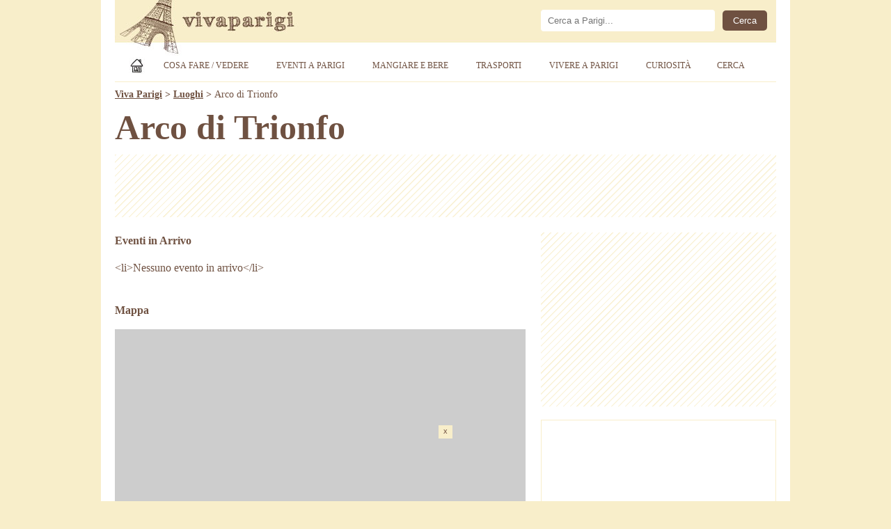

--- FILE ---
content_type: text/html; charset=UTF-8
request_url: https://www.vivaparigi.com/luoghi/arco-di-trionfo/
body_size: 10259
content:
<!doctype html><html lang="it-IT" prefix="og: https://ogp.me/ns#">

<head>

<title>Arco di Trionfo</title>

<meta charset="utf-8">
<meta name="viewport" content="width=device-width, initial-scale=1, shrink-to-fit=no">
<meta property="og:site_name" content="Viva Parigi">
<meta property="og:locale" content="it_IT">
<meta http-equiv="content-language" content="it">
<meta http-equiv="Content-Security-Policy" content="upgrade-insecure-requests">

<meta name="description" content="...">

<meta property="og:type" content="article">
<meta property="og:title" content="Arco di Trionfo">
<meta property="og:description" content="...">
<meta property="og:url" content="https://www.vivaparigi.com/luoghi/arco-di-trionfo/">
<link rel="preload" href="https://www.vivaparigi.com/wp-includes/images/media/default.svg" as="image">
<meta property="og:image" content="https://www.vivaparigi.com/wp-includes/images/media/default.svg">
<meta property="og:image:secure_url" content="https://www.vivaparigi.com/wp-includes/images/media/default.svg">
<meta property="article:published_time" content="2014-12-28T11:35:37+01:00">
<meta property="article:modified_time" content="2014-12-28T11:35:37+01:00">
<meta property="og:updated_time" content="2014-12-28T11:35:37+01:00">
<meta property="article:publisher" content="https://www.facebook.com/vivaparigi/">

<meta property="article:author" content="vivaparigi.com">

<meta name="twitter:card" content="summary_large_image">
<meta name="twitter:title" content="Arco di Trionfo">
<meta name="twitter:description" content="...">
<meta name="twitter:image" content="https://www.vivaparigi.com/wp-includes/images/media/default.svg">
<meta name="twitter:url" content="https://www.vivaparigi.com/luoghi/arco-di-trionfo/">
<meta name="twitter:site" content="@vivaparigi">

<link rel="canonical" href="https://www.vivaparigi.com/luoghi/arco-di-trionfo/">

<meta property="og:image:width" content="1200">
<meta property="og:image:height" content="712">
<meta property="fb:app_id" content="152342991501382">

<link rel="stylesheet" href="https://www.vivaparigi.com/wp-content/themes/vivaparigi/style.css" type="text/css">
<link rel="stylesheet" href="https://www.vivaparigi.com/wp-content/themes/vivaparigi/print.css" type="text/css" media="print">

<link rel="apple-touch-icon" sizes="180x180" href="/apple-touch-icon.png">
<link rel="apple-touch-icon-precomposed" href="/apple-touch-icon-precomposed.png">
<link rel="apple-touch-icon" sizes="120x120" href="/apple-touch-icon-120x120.png">
<link rel="apple-touch-icon-precomposed" sizes="120x120" href="/apple-touch-icon-120x120-precomposed.png">
<link rel="icon" type="image/png" href="/favicon-32x32.png" sizes="32x32">
<link rel="icon" type="image/png" href="/favicon-16x16.png" sizes="16x16">
<link rel="manifest" href="/site.webmanifest">
<link rel="mask-icon" href="/safari-pinned-tab.svg" color="#350f07">
<meta name="theme-color" content="#ffffff">

<script async src="https://pagead2.googlesyndication.com/pagead/js/adsbygoogle.js?client=ca-pub-1645354446327076" crossorigin="anonymous"></script>
<!-- Google tag (gtag.js) -->
<script async src="https://www.googletagmanager.com/gtag/js?id=G-CPJV0BF1QS"></script>
<script>
  window.dataLayer = window.dataLayer || [];
  function gtag(){dataLayer.push(arguments);}
  gtag('js', new Date());

  gtag('config', 'G-CPJV0BF1QS');
</script>

<meta name='robots' content='max-image-preview:large' />
<style id='wp-img-auto-sizes-contain-inline-css' type='text/css'>
img:is([sizes=auto i],[sizes^="auto," i]){contain-intrinsic-size:3000px 1500px}
/*# sourceURL=wp-img-auto-sizes-contain-inline-css */
</style>
<link rel='stylesheet' id='contact-form-7-css' href='https://www.vivaparigi.com/wp-content/plugins/contact-form-7/includes/css/styles.css?ver=6.1.4' type='text/css' media='all' />
<link rel='stylesheet' id='events-manager-css' href='https://www.vivaparigi.com/wp-content/plugins/events-manager/includes/css/events-manager.min.css?ver=7.2.3.1' type='text/css' media='all' />
<link rel='stylesheet' id='wp-postratings-css' href='https://www.vivaparigi.com/wp-content/plugins/wp-postratings/css/postratings-css.css?ver=1.91.2' type='text/css' media='all' />
<script type="text/javascript" src="https://www.vivaparigi.com/wp-includes/js/jquery/jquery.min.js?ver=3.7.1" id="jquery-core-js"></script>
<script type="text/javascript" src="https://www.vivaparigi.com/wp-includes/js/jquery/jquery-migrate.min.js?ver=3.4.1" id="jquery-migrate-js"></script>
<script type="text/javascript" id="events-manager-js-extra">
/* <![CDATA[ */
var EM = {"ajaxurl":"https://www.vivaparigi.com/wp-admin/admin-ajax.php","locationajaxurl":"https://www.vivaparigi.com/wp-admin/admin-ajax.php?action=locations_search","firstDay":"1","locale":"it","dateFormat":"yy-mm-dd","ui_css":"https://www.vivaparigi.com/wp-content/plugins/events-manager/includes/css/jquery-ui/build.min.css","show24hours":"1","is_ssl":"1","autocomplete_limit":"10","calendar":{"breakpoints":{"small":560,"medium":908,"large":false},"month_format":"M Y"},"phone":"","datepicker":{"format":"d/m/Y","locale":"it"},"search":{"breakpoints":{"small":650,"medium":850,"full":false}},"url":"https://www.vivaparigi.com/wp-content/plugins/events-manager","assets":{"input.em-uploader":{"js":{"em-uploader":{"url":"https://www.vivaparigi.com/wp-content/plugins/events-manager/includes/js/em-uploader.js?v=7.2.3.1","event":"em_uploader_ready"}}},".em-event-editor":{"js":{"event-editor":{"url":"https://www.vivaparigi.com/wp-content/plugins/events-manager/includes/js/events-manager-event-editor.js?v=7.2.3.1","event":"em_event_editor_ready"}},"css":{"event-editor":"https://www.vivaparigi.com/wp-content/plugins/events-manager/includes/css/events-manager-event-editor.min.css?v=7.2.3.1"}},".em-recurrence-sets, .em-timezone":{"js":{"luxon":{"url":"luxon/luxon.js?v=7.2.3.1","event":"em_luxon_ready"}}},".em-booking-form, #em-booking-form, .em-booking-recurring, .em-event-booking-form":{"js":{"em-bookings":{"url":"https://www.vivaparigi.com/wp-content/plugins/events-manager/includes/js/bookingsform.js?v=7.2.3.1","event":"em_booking_form_js_loaded"}}},"#em-opt-archetypes":{"js":{"archetypes":"https://www.vivaparigi.com/wp-content/plugins/events-manager/includes/js/admin-archetype-editor.js?v=7.2.3.1","archetypes_ms":"https://www.vivaparigi.com/wp-content/plugins/events-manager/includes/js/admin-archetypes.js?v=7.2.3.1","qs":"qs/qs.js?v=7.2.3.1"}}},"cached":"1","google_maps_api":"AIzaSyB0gIA6GQHOoBHmhCcT4H5CfzN2804VWI8","txt_search":"Cerca...","txt_searching":"Ricerca in corso...","txt_loading":"Caricamento in corso..."};
//# sourceURL=events-manager-js-extra
/* ]]> */
</script>
<script type="text/javascript" src="https://www.vivaparigi.com/wp-content/plugins/events-manager/includes/js/events-manager.js?ver=7.2.3.1" id="events-manager-js"></script>
<script type="text/javascript" src="https://www.vivaparigi.com/wp-content/plugins/events-manager/includes/external/flatpickr/l10n/it.js?ver=7.2.3.1" id="em-flatpickr-localization-js"></script>
<link rel="https://api.w.org/" href="https://www.vivaparigi.com/wp-json/" /><link rel="EditURI" type="application/rsd+xml" title="RSD" href="https://www.vivaparigi.com/xmlrpc.php?rsd" />
<meta name="generator" content="WordPress 6.9" />
<link rel='shortlink' href='https://www.vivaparigi.com/?p=7391' />

<style id='global-styles-inline-css' type='text/css'>
:root{--wp--preset--aspect-ratio--square: 1;--wp--preset--aspect-ratio--4-3: 4/3;--wp--preset--aspect-ratio--3-4: 3/4;--wp--preset--aspect-ratio--3-2: 3/2;--wp--preset--aspect-ratio--2-3: 2/3;--wp--preset--aspect-ratio--16-9: 16/9;--wp--preset--aspect-ratio--9-16: 9/16;--wp--preset--color--black: #000000;--wp--preset--color--cyan-bluish-gray: #abb8c3;--wp--preset--color--white: #ffffff;--wp--preset--color--pale-pink: #f78da7;--wp--preset--color--vivid-red: #cf2e2e;--wp--preset--color--luminous-vivid-orange: #ff6900;--wp--preset--color--luminous-vivid-amber: #fcb900;--wp--preset--color--light-green-cyan: #7bdcb5;--wp--preset--color--vivid-green-cyan: #00d084;--wp--preset--color--pale-cyan-blue: #8ed1fc;--wp--preset--color--vivid-cyan-blue: #0693e3;--wp--preset--color--vivid-purple: #9b51e0;--wp--preset--gradient--vivid-cyan-blue-to-vivid-purple: linear-gradient(135deg,rgb(6,147,227) 0%,rgb(155,81,224) 100%);--wp--preset--gradient--light-green-cyan-to-vivid-green-cyan: linear-gradient(135deg,rgb(122,220,180) 0%,rgb(0,208,130) 100%);--wp--preset--gradient--luminous-vivid-amber-to-luminous-vivid-orange: linear-gradient(135deg,rgb(252,185,0) 0%,rgb(255,105,0) 100%);--wp--preset--gradient--luminous-vivid-orange-to-vivid-red: linear-gradient(135deg,rgb(255,105,0) 0%,rgb(207,46,46) 100%);--wp--preset--gradient--very-light-gray-to-cyan-bluish-gray: linear-gradient(135deg,rgb(238,238,238) 0%,rgb(169,184,195) 100%);--wp--preset--gradient--cool-to-warm-spectrum: linear-gradient(135deg,rgb(74,234,220) 0%,rgb(151,120,209) 20%,rgb(207,42,186) 40%,rgb(238,44,130) 60%,rgb(251,105,98) 80%,rgb(254,248,76) 100%);--wp--preset--gradient--blush-light-purple: linear-gradient(135deg,rgb(255,206,236) 0%,rgb(152,150,240) 100%);--wp--preset--gradient--blush-bordeaux: linear-gradient(135deg,rgb(254,205,165) 0%,rgb(254,45,45) 50%,rgb(107,0,62) 100%);--wp--preset--gradient--luminous-dusk: linear-gradient(135deg,rgb(255,203,112) 0%,rgb(199,81,192) 50%,rgb(65,88,208) 100%);--wp--preset--gradient--pale-ocean: linear-gradient(135deg,rgb(255,245,203) 0%,rgb(182,227,212) 50%,rgb(51,167,181) 100%);--wp--preset--gradient--electric-grass: linear-gradient(135deg,rgb(202,248,128) 0%,rgb(113,206,126) 100%);--wp--preset--gradient--midnight: linear-gradient(135deg,rgb(2,3,129) 0%,rgb(40,116,252) 100%);--wp--preset--font-size--small: 13px;--wp--preset--font-size--medium: 20px;--wp--preset--font-size--large: 36px;--wp--preset--font-size--x-large: 42px;--wp--preset--spacing--20: 0.44rem;--wp--preset--spacing--30: 0.67rem;--wp--preset--spacing--40: 1rem;--wp--preset--spacing--50: 1.5rem;--wp--preset--spacing--60: 2.25rem;--wp--preset--spacing--70: 3.38rem;--wp--preset--spacing--80: 5.06rem;--wp--preset--shadow--natural: 6px 6px 9px rgba(0, 0, 0, 0.2);--wp--preset--shadow--deep: 12px 12px 50px rgba(0, 0, 0, 0.4);--wp--preset--shadow--sharp: 6px 6px 0px rgba(0, 0, 0, 0.2);--wp--preset--shadow--outlined: 6px 6px 0px -3px rgb(255, 255, 255), 6px 6px rgb(0, 0, 0);--wp--preset--shadow--crisp: 6px 6px 0px rgb(0, 0, 0);}:where(.is-layout-flex){gap: 0.5em;}:where(.is-layout-grid){gap: 0.5em;}body .is-layout-flex{display: flex;}.is-layout-flex{flex-wrap: wrap;align-items: center;}.is-layout-flex > :is(*, div){margin: 0;}body .is-layout-grid{display: grid;}.is-layout-grid > :is(*, div){margin: 0;}:where(.wp-block-columns.is-layout-flex){gap: 2em;}:where(.wp-block-columns.is-layout-grid){gap: 2em;}:where(.wp-block-post-template.is-layout-flex){gap: 1.25em;}:where(.wp-block-post-template.is-layout-grid){gap: 1.25em;}.has-black-color{color: var(--wp--preset--color--black) !important;}.has-cyan-bluish-gray-color{color: var(--wp--preset--color--cyan-bluish-gray) !important;}.has-white-color{color: var(--wp--preset--color--white) !important;}.has-pale-pink-color{color: var(--wp--preset--color--pale-pink) !important;}.has-vivid-red-color{color: var(--wp--preset--color--vivid-red) !important;}.has-luminous-vivid-orange-color{color: var(--wp--preset--color--luminous-vivid-orange) !important;}.has-luminous-vivid-amber-color{color: var(--wp--preset--color--luminous-vivid-amber) !important;}.has-light-green-cyan-color{color: var(--wp--preset--color--light-green-cyan) !important;}.has-vivid-green-cyan-color{color: var(--wp--preset--color--vivid-green-cyan) !important;}.has-pale-cyan-blue-color{color: var(--wp--preset--color--pale-cyan-blue) !important;}.has-vivid-cyan-blue-color{color: var(--wp--preset--color--vivid-cyan-blue) !important;}.has-vivid-purple-color{color: var(--wp--preset--color--vivid-purple) !important;}.has-black-background-color{background-color: var(--wp--preset--color--black) !important;}.has-cyan-bluish-gray-background-color{background-color: var(--wp--preset--color--cyan-bluish-gray) !important;}.has-white-background-color{background-color: var(--wp--preset--color--white) !important;}.has-pale-pink-background-color{background-color: var(--wp--preset--color--pale-pink) !important;}.has-vivid-red-background-color{background-color: var(--wp--preset--color--vivid-red) !important;}.has-luminous-vivid-orange-background-color{background-color: var(--wp--preset--color--luminous-vivid-orange) !important;}.has-luminous-vivid-amber-background-color{background-color: var(--wp--preset--color--luminous-vivid-amber) !important;}.has-light-green-cyan-background-color{background-color: var(--wp--preset--color--light-green-cyan) !important;}.has-vivid-green-cyan-background-color{background-color: var(--wp--preset--color--vivid-green-cyan) !important;}.has-pale-cyan-blue-background-color{background-color: var(--wp--preset--color--pale-cyan-blue) !important;}.has-vivid-cyan-blue-background-color{background-color: var(--wp--preset--color--vivid-cyan-blue) !important;}.has-vivid-purple-background-color{background-color: var(--wp--preset--color--vivid-purple) !important;}.has-black-border-color{border-color: var(--wp--preset--color--black) !important;}.has-cyan-bluish-gray-border-color{border-color: var(--wp--preset--color--cyan-bluish-gray) !important;}.has-white-border-color{border-color: var(--wp--preset--color--white) !important;}.has-pale-pink-border-color{border-color: var(--wp--preset--color--pale-pink) !important;}.has-vivid-red-border-color{border-color: var(--wp--preset--color--vivid-red) !important;}.has-luminous-vivid-orange-border-color{border-color: var(--wp--preset--color--luminous-vivid-orange) !important;}.has-luminous-vivid-amber-border-color{border-color: var(--wp--preset--color--luminous-vivid-amber) !important;}.has-light-green-cyan-border-color{border-color: var(--wp--preset--color--light-green-cyan) !important;}.has-vivid-green-cyan-border-color{border-color: var(--wp--preset--color--vivid-green-cyan) !important;}.has-pale-cyan-blue-border-color{border-color: var(--wp--preset--color--pale-cyan-blue) !important;}.has-vivid-cyan-blue-border-color{border-color: var(--wp--preset--color--vivid-cyan-blue) !important;}.has-vivid-purple-border-color{border-color: var(--wp--preset--color--vivid-purple) !important;}.has-vivid-cyan-blue-to-vivid-purple-gradient-background{background: var(--wp--preset--gradient--vivid-cyan-blue-to-vivid-purple) !important;}.has-light-green-cyan-to-vivid-green-cyan-gradient-background{background: var(--wp--preset--gradient--light-green-cyan-to-vivid-green-cyan) !important;}.has-luminous-vivid-amber-to-luminous-vivid-orange-gradient-background{background: var(--wp--preset--gradient--luminous-vivid-amber-to-luminous-vivid-orange) !important;}.has-luminous-vivid-orange-to-vivid-red-gradient-background{background: var(--wp--preset--gradient--luminous-vivid-orange-to-vivid-red) !important;}.has-very-light-gray-to-cyan-bluish-gray-gradient-background{background: var(--wp--preset--gradient--very-light-gray-to-cyan-bluish-gray) !important;}.has-cool-to-warm-spectrum-gradient-background{background: var(--wp--preset--gradient--cool-to-warm-spectrum) !important;}.has-blush-light-purple-gradient-background{background: var(--wp--preset--gradient--blush-light-purple) !important;}.has-blush-bordeaux-gradient-background{background: var(--wp--preset--gradient--blush-bordeaux) !important;}.has-luminous-dusk-gradient-background{background: var(--wp--preset--gradient--luminous-dusk) !important;}.has-pale-ocean-gradient-background{background: var(--wp--preset--gradient--pale-ocean) !important;}.has-electric-grass-gradient-background{background: var(--wp--preset--gradient--electric-grass) !important;}.has-midnight-gradient-background{background: var(--wp--preset--gradient--midnight) !important;}.has-small-font-size{font-size: var(--wp--preset--font-size--small) !important;}.has-medium-font-size{font-size: var(--wp--preset--font-size--medium) !important;}.has-large-font-size{font-size: var(--wp--preset--font-size--large) !important;}.has-x-large-font-size{font-size: var(--wp--preset--font-size--x-large) !important;}
/*# sourceURL=global-styles-inline-css */
</style>
</head>

<body class="wp-singular location-template-default single single-location postid-7391 wp-theme-vivaparigi metaslider-plugin">

<div class="container">
<div class="containerin">

<div id="header">
<div id="logo"><h1><a href="https://www.vivaparigi.com" title="Viva Parigi - La guida turistica degli Italiani a Parigi"></a></h1>
<div class="headerpub"><div id="cerca">
<form role="search" method="get" id="searchform" action="https://www.vivaparigi.com/">
<div>
<input type="text" value="" name="s" id="s" placeholder="Cerca a Parigi..." aria-label="Cerca" /><input type="submit" id="searchsubmit" value="Cerca" />
</div>
</form> 
</div></div>
</div>

<div class="topnav" id="myTopnav">
	<a href="https://www.vivaparigi.com" title="Viva Parigi" class="home"><span>Home</span></a>
	<div class="dropdown">
		<button class="dropbtn">Cosa Fare / Vedere</button>
		<div class="dropdown-content dropdown-duecolonne">
			<a href="https://www.vivaparigi.com/parigi/cosa-fare-vedere/" title="Parigi: Cosa fare e vedere"><strong>Cosa fare/vedere (TUTTI)</strong></a>
			<a href="https://www.vivaparigi.com/parigi/cosa-fare-vedere/cabaret-di-parigi/" title="Cabaret di Parigi">Cabaret di Parigi</a>
			<a href="https://www.vivaparigi.com/parigi/cosa-fare-vedere/principali-attrazioni-di-parigi/" title="Principali attrazioni di Parigi"><strong>Principali attrazioni di Parigi</strong></a>
			<a href="https://www.vivaparigi.com/parigi/cosa-fare-vedere/uscire-la-sera/" title="Uscire la sera">Uscire la sera</a>
			<a href="https://www.vivaparigi.com/parigi/cosa-fare-vedere/cosa-fare-vedere-gratis/" title="Cosa fare/vedere gratis"><strong>Cosa fare/vedere gratis</strong></a>
			<a href="https://www.vivaparigi.com/parigi/cosa-fare-vedere/piazze-di-parigi/" title="Piazze di Parigi">Piazze di Parigi</a>
			<a href="https://www.vivaparigi.com/parigi/cosa-fare-vedere/musei-di-parigi/" title="Musei di Parigi"><strong>Musei di Parigi</strong></a>
			<a href="https://www.vivaparigi.com/parigi/cosa-fare-vedere/quartieri-di-parigi/" title="Quartieri di Parigi">Quartieri di Parigi</a>
			<a href="https://www.vivaparigi.com/parigi/cosa-fare-vedere/monumenti-di-parigi/" title="Monumenti di Parigi"><strong>Monumenti di Parigi</strong></a>
			<a href="https://www.vivaparigi.com/parigi/cosa-fare-vedere/shopping-a-parigi/" title="Shopping (negozi, mercatini, ...) a Parigi">Shopping (negozi, mercatini, ...) a Parigi</a>
			<a href="https://www.vivaparigi.com/parigi/cosa-fare-vedere/chiese-di-parigi/" title="Chiese di Parigi"><strong>Chiese di Parigi</strong></a>
			<a href="https://www.vivaparigi.com/parigi/cosa-fare-vedere/cimiteri-di-parigi/" title="Cimiteri di Parigi">Cimiteri di Parigi</a>
			<a href="https://www.vivaparigi.com/parigi/cosa-fare-vedere/parchi-di-parigi/" title="Parchi e giardini di Parigi">Parchi e giardini di Parigi</a>
			<a href="https://www.vivaparigi.com/parigi/cosa-fare-vedere/dintorni-di-parigi/" title="Dintorni di Parigi">Dintorni di Parigi</a>
			<a href="https://www.vivaparigi.com/parigi/cosa-fare-vedere/parchi-di-divertimento-in-francia/" title="Parchi di divertimento in Francia">Parchi di divertimento in Francia</a>
			<a href="https://www.vivaparigi.com/parigi/cosa-fare-vedere/capodanno-a-parigi/" title="Capodanno a Parigi"><strong>Capodanno a Parigi</strong></a>
			<a href="https://www.vivaparigi.com/parigi/cosa-fare-vedere/cosa-fare-vedere-in-francia/" title="Cosa fare/vedere in Francia">Cosa fare/vedere in Francia</a>
			<a href="https://www.vivaparigi.com/parigi/cosa-fare-vedere/natale-a-parigi/" title="Natale a Parigi"><strong>Natale a Parigi</strong></a>
			<a href="https://www.vivaparigi.com/parigi/cosa-fare-vedere/parigi-romantica/" title="San Valentino: Parigi romantica">San Valentino: Parigi romantica</a>
		</div>
	</div>
	<div class="dropdown">
		<button class="dropbtn">Eventi a Parigi</button>
		<div class="dropdown-content">
			<a href="https://www.vivaparigi.com/eventi-parigi/" title="Eventi a Parigi: mostre, concerti, spettacoli..."><strong>Eventi a Parigi (TUTTI)</strong></a>
			<a href="https://www.vivaparigi.com/eventi-parigi-oggi/" title="Eventi a Parigi: Oggi">Eventi a Parigi: Oggi</a>
			<a href="https://www.vivaparigi.com/eventi-parigi-domani/" title="Eventi a Parigi: Domani">Eventi a Parigi: Domani</a>
			<a href="https://www.vivaparigi.com/eventi-parigi-gennaio/" title="Eventi a Parigi: Gennaio 2026">Eventi a Parigi: Gennaio</a>																																				<a href="https://www.vivaparigi.com/eventi/parigi/mostre/" title="Mostre a Parigi">Mostre a Parigi</a>
		</div>
	</div>
	<div class="dropdown">
		<button class="dropbtn">Mangiare e Bere</button>
		<div class="dropdown-content">
			<a href="https://www.vivaparigi.com/parigi/mangiare-e-bere/" title="Parigi: Mangiare e Bere"><strong>Mangiare e Bere (TUTTI)</strong></a>
			<a href="https://www.vivaparigi.com/parigi/mangiare-e-bere/ristoranti-a-parigi/" title="Ristoranti a Parigi">Ristoranti a Parigi</a>
		</div>
	</div>
	<div class="dropdown">
		<button class="dropbtn">Trasporti</button>
		<div class="dropdown-content">
			<a href="https://www.vivaparigi.com/parigi/trasporti/" title="Parigi: Trasporti"><strong>Trasporti (TUTTI)</strong></a>
			<a href="https://www.vivaparigi.com/parigi/trasporti/aerei-treni-bus-internazionali/" title="Aerei, treni e bus internazionali">Aerei, treni e bus internazionali</a>
			<a href="https://www.vivaparigi.com/parigi/trasporti/metro-bus-rer-taxi-tram/" title="Metro, bus, RER, taxi e tram">Metro, bus, RER, taxi e tram</a>
			<a href="https://www.vivaparigi.com/parigi/trasporti/bicicletta/" title="Bicicletta">Bicicletta</a>			
		</div>
	</div>
	<div class="dropdown">
		<button class="dropbtn">Vivere a Parigi</button>
		<div class="dropdown-content">
			<a href="https://www.vivaparigi.com/parigi/vivere-a-parigi/" title="Vivere a Parigi"><strong>Vivere a Parigi (TUTTI)</strong></a>
			<a href="https://www.vivaparigi.com/parigi/vivere-a-parigi/abitazione/" title="Casa">Casa</a>
			<a href="https://www.vivaparigi.com/parigi/vivere-a-parigi/lavoro/" title="Lavoro">Lavoro</a>
			<a href="https://www.vivaparigi.com/parigi/vivere-a-parigi/salute/" title="Salute">Salute</a>
			<a href="https://www.vivaparigi.com/parigi/vivere-a-parigi/burocrazia/" title="Burocrazia">Burocrazia</a>
		</div>
	</div>
	<div class="dropdown">
		<button class="dropbtn">Curiosità</button>
		<div class="dropdown-content">
			<a href="https://www.vivaparigi.com/parigi/curiosita/" title="Curiosità"><strong>Curiosità (TUTTI)</strong></a>
			<a href="https://www.vivaparigi.com/parigi/fotografie/" title="Fotografie">Fotografie</a>
			<a href="https://www.vivaparigi.com/parigi/video/" title="Video">Video</a>
			<a href="https://www.vivaparigi.com/parigi/curiosita/film/" title="Film">Film</a>
			<a href="https://www.vivaparigi.com/parigi/curiosita/frasi-e-citazioni/" title="Frasi e citazioni">Frasi e citazioni</a>
			<a href="https://www.vivaparigi.com/parigi/curiosita/musica-francese/" title="Musica Francese">Musica Francese</a>
		</div>
	</div>
	
	<a href="https://www.vivaparigi.com/cerca/" title="Cerca su Viva Parigi" class="nomobile">Cerca</a>
	<span class="icon" onclick="myFunction()">&#9776;</span>
</div>


</div><!--/header-->

<div class="breadcrumbs">
    <span property="itemListElement" typeof="ListItem"><a property="item" typeof="WebPage" title="Viva Parigi" href="https://www.vivaparigi.com" class="home" ><span property="name">Viva Parigi</span></a><meta property="position" content="1"></span> &gt; <span property="itemListElement" typeof="ListItem"><a property="item" typeof="WebPage" title="Vai a Luoghi." href="https://www.vivaparigi.com/eventi-parigi/luoghi/" class="archive post-location-archive" ><span property="name">Luoghi</span></a><meta property="position" content="2"></span> &gt; <span property="itemListElement" typeof="ListItem"><span property="name" class="post post-location current-item">Arco di Trionfo</span><meta property="url" content="https://www.vivaparigi.com/luoghi/arco-di-trionfo/"><meta property="position" content="3"></span></div>
 

<div id="maincontent">

<h1>Arco di Trionfo</h1>

<div id="pagetoppost"><div id="pagetoppostin">

<style>
@media(max-width: 969px) { .bannertopads { min-width: 300px; max-width: 969px; width:100%; display:inline-block; height: 280px; } }
@media(min-width: 970px) { .bannertopads { min-width: 768px; max-width: 950px; width:100%; display:inline-block; height: 90px; } }
</style>
<!-- VivaParigi Top -->
<ins class="adsbygoogle bannertopads"
     style="display:inline-block"
	 data-full-width-responsive="true"
     data-ad-client="ca-pub-1645354446327076"
     data-ad-slot="9472390144"></ins>
<script>
(adsbygoogle = window.adsbygoogle || []).push({});
</script>

</div></div><div class="pagecontent">



<div class="testo"><div class="em-view-container" id="em-view-1435263505" data-view="location">
<div class="em-item em-item-single em-location em-location-single em-location-65" id="em-location-1435263505" data-view-id="1435263505">
<p><strong>Eventi in Arrivo</strong></p>
<p>&lt;li&gt;Nessuno evento in arrivo&lt;/li&gt;</p>
<p style="padding-top: 22px"><b>Mappa</b>			</p>
<div class="em-location-map-container"  style='position:relative; background: #CDCDCD; width: 590px; height: 400px;'>
				<iframe class="em-location-map" style="width:100%; height:100%; border:0;" src="https://www.google.com/maps/embed/v1/place?maptype=roadmap&amp;zoom=15&amp;key=AIzaSyB0gIA6GQHOoBHmhCcT4H5CfzN2804VWI8&amp;q=Arco+di+Trionfo%2C+Place+Charles+de+Gaulle%2C+Parigi" allowfullscreen></iframe>
			</div>
</p>
<p style="padding-top:22px"><strong>Indirizzo</strong></p>
<p>Place Charles de Gaulle<br />
Parigi</p>
<p>Francia
</p>
</p></div>
</div>
</div>

<div  style="float:left; width:100%; padding-bottom:40px;">
<style>
@media(max-width: 969px) { .bannerbottom { max-width: 590px; width:100%; display:inline-block; height: 600px; } }
@media(min-width: 970px) { .bannerbottom { width: 590px; min-height: 165px; max-height: 354px; } }
</style>
<ins class="adsbygoogle bannerbottom"
     style="display:block"
     data-ad-format="autorelaxed"
     data-ad-client="ca-pub-1645354446327076"
     data-ad-slot="5707630326"></ins>
<script>
     (adsbygoogle = window.adsbygoogle || []).push({});
</script>
</div>
<div class="edipostlink"></div>


<div class="sidebottom">


</div>
</div><!--/pagecontent-->

<div class="pagesideright">

<div style="float: right; width:100%; margin-bottom:15px;"><style>
@media(max-width: 969px) { .bannercolads { min-width: 300px; max-width: 969px; width:100%; display:inline-block;} }
@media(min-width: 970px) { .bannercolads { width: 300px; width:100%; display:inline-block; min-height: 250px; } }
</style>
<!-- VivaParigi Colonna -->
<ins class="adsbygoogle bannercolads"
     style="display:inline-block"
	 data-full-width-responsive="true"
     data-ad-client="ca-pub-1645354446327076"
     data-ad-slot="9967853272"></ins>
<script>
(adsbygoogle = window.adsbygoogle || []).push({});
</script>
</div>

<div class="fb_blocco">
<iframe src="https://www.facebook.com/plugins/page.php?href=https%3A%2F%2Fwww.facebook.com%2Fvivaparigi%2F&tabs&width=336&height=130&small_header=false&adapt_container_width=true&hide_cover=false&show_facepile=true&appId=583985211809336" width="336" height="130" style="border:none;overflow:hidden" scrolling="no" frameborder="0" allowfullscreen="true" allow="autoplay; clipboard-write; encrypted-media; picture-in-picture; web-share" title="Facebook"></iframe>
</div>
<div id="block-4" class="widget widget_block"><div class="widget popular-posts wpp-ajax"><h2>In Evidenza</h2>
<ul class="wpp-list wpp-list-with-thumbnails">
<li>
<a href="https://www.vivaparigi.com/opere-centre-pompidou-parigi/" title="Le 6 opere d&#8217;arte da non perdere al Centre Pompidou di Parigi"><img width="590" height="350" src="https://www.vivaparigi.com/wp-content/uploads/2016/08/opere-pompidou-parigi.jpg" class="img-fluid wp-post-image" alt="" decoding="async" loading="lazy" srcset="https://www.vivaparigi.com/wp-content/uploads/2016/08/opere-pompidou-parigi.jpg 590w, https://www.vivaparigi.com/wp-content/uploads/2016/08/opere-pompidou-parigi-105x62.jpg 105w, https://www.vivaparigi.com/wp-content/uploads/2016/08/opere-pompidou-parigi-180x107.jpg 180w" sizes="auto, (max-width: 590px) 100vw, 590px" /></a>
<a href="https://www.vivaparigi.com/opere-centre-pompidou-parigi/" title="Le 6 opere d&#8217;arte da non perdere al Centre Pompidou di Parigi">Le 6 opere d&#8217;arte da non perdere al Centre Pompidou di Parigi</a>
</li>
<li>
<a href="https://www.vivaparigi.com/consigli-fondamentali-disneyland-parigi/" title="I 5 Consigli Fondamentali per visitare Disneyland Parigi"><img width="590" height="350" src="https://www.vivaparigi.com/wp-content/uploads/2016/01/disneyland-parigi-consigli.jpg" class="img-fluid wp-post-image" alt="" decoding="async" loading="lazy" srcset="https://www.vivaparigi.com/wp-content/uploads/2016/01/disneyland-parigi-consigli.jpg 590w, https://www.vivaparigi.com/wp-content/uploads/2016/01/disneyland-parigi-consigli-105x62.jpg 105w, https://www.vivaparigi.com/wp-content/uploads/2016/01/disneyland-parigi-consigli-180x107.jpg 180w" sizes="auto, (max-width: 590px) 100vw, 590px" /></a>
<a href="https://www.vivaparigi.com/consigli-fondamentali-disneyland-parigi/" title="I 5 Consigli Fondamentali per visitare Disneyland Parigi">I 5 Consigli Fondamentali per visitare Disneyland Parigi</a>
</li>
<li>
<a href="https://www.vivaparigi.com/musei-parigi/" title="I 20 Musei più Belli e Importanti di Parigi"><img width="590" height="350" src="https://www.vivaparigi.com/wp-content/uploads/2017/01/musei-parigi.jpg" class="img-fluid wp-post-image" alt="" decoding="async" loading="lazy" srcset="https://www.vivaparigi.com/wp-content/uploads/2017/01/musei-parigi.jpg 590w, https://www.vivaparigi.com/wp-content/uploads/2017/01/musei-parigi-105x62.jpg 105w, https://www.vivaparigi.com/wp-content/uploads/2017/01/musei-parigi-180x107.jpg 180w, https://www.vivaparigi.com/wp-content/uploads/2017/01/musei-parigi-30x18.jpg 30w" sizes="auto, (max-width: 590px) 100vw, 590px" /></a>
<a href="https://www.vivaparigi.com/musei-parigi/" title="I 20 Musei più Belli e Importanti di Parigi">I 20 Musei più Belli e Importanti di Parigi</a>
</li>
</ul>
</div></div>

<div id="em_widget-4" class="widget widget_em_widget"><h3 class="widgettitle">Eventi a Parigi</h3><div class="em-list-widget em-events-widget"><ul><li>
<div class="widevent-1"><a href="https://www.vivaparigi.com/eventi-parigi/danser-mostra-parigi/" title="&#8220;Danser&#8221;, la nuova mostra della Cité des sciences et de l’industrie di Parigi"><img width="105" height="62" src="https://www.vivaparigi.com/wp-content/uploads/2024/07/danser-mostra-parigi-105x62.jpg" class="attachment-105x70 size-105x70 wp-post-image" alt="&quot;Danser&quot;, la nuova mostra della Cité des sciences et de l’industrie di Parigi" decoding="async" loading="lazy" srcset="https://www.vivaparigi.com/wp-content/uploads/2024/07/danser-mostra-parigi-105x62.jpg 105w, https://www.vivaparigi.com/wp-content/uploads/2024/07/danser-mostra-parigi-180x107.jpg 180w, https://www.vivaparigi.com/wp-content/uploads/2024/07/danser-mostra-parigi-590x350.jpg 590w, https://www.vivaparigi.com/wp-content/uploads/2024/07/danser-mostra-parigi-768x456.jpg 768w, https://www.vivaparigi.com/wp-content/uploads/2024/07/danser-mostra-parigi.jpg 1200w" sizes="auto, (max-width: 105px) 100vw, 105px" /></a></div>
<div class="widevent-2"><div><a href="https://www.vivaparigi.com/eventi-parigi/danser-mostra-parigi/">&quot;Danser&quot;, la nuova mostra della Cité des sciences et de l’industrie di Parigi</a></div>
<div style="font-weight: normal; font-size: 14px; margin-top: 2px; font-style: italic;">02/07/24 – 28/06/26</div>
</div>
</li><li>
<div class="widevent-1"><a href="https://www.vivaparigi.com/eventi-parigi/un-dimanche-en-italie-lappuntamento-con-il-cinema-italiano-a-parigi-del-2025-2026/" title="Un dimanche en Italie: l&#8217;appuntamento con il cinema italiano a Parigi del 2025/2026"><img width="105" height="62" src="https://www.vivaparigi.com/wp-content/uploads/2025/09/un-dimanche-en-italie-parigi-2025-2026-105x62.jpg" class="attachment-105x70 size-105x70 wp-post-image" alt="Un dimanche en Italie: l&#039;appuntamento con il cinema italiano a Parigi del 2025/2026" decoding="async" loading="lazy" srcset="https://www.vivaparigi.com/wp-content/uploads/2025/09/un-dimanche-en-italie-parigi-2025-2026-105x62.jpg 105w, https://www.vivaparigi.com/wp-content/uploads/2025/09/un-dimanche-en-italie-parigi-2025-2026-180x107.jpg 180w, https://www.vivaparigi.com/wp-content/uploads/2025/09/un-dimanche-en-italie-parigi-2025-2026-590x350.jpg 590w, https://www.vivaparigi.com/wp-content/uploads/2025/09/un-dimanche-en-italie-parigi-2025-2026-768x456.jpg 768w, https://www.vivaparigi.com/wp-content/uploads/2025/09/un-dimanche-en-italie-parigi-2025-2026.jpg 1200w" sizes="auto, (max-width: 105px) 100vw, 105px" /></a></div>
<div class="widevent-2"><div><a href="https://www.vivaparigi.com/eventi-parigi/un-dimanche-en-italie-lappuntamento-con-il-cinema-italiano-a-parigi-del-2025-2026/">Un dimanche en Italie: l&#039;appuntamento con il cinema italiano a Parigi del 2025/2026</a></div>
<div style="font-weight: normal; font-size: 14px; margin-top: 2px; font-style: italic;">07/09/25 – 21/06/26</div>
</div>
</li><li>
<div class="widevent-1"><a href="https://www.vivaparigi.com/eventi-parigi/lempire-du-sommeil-parigi-2026/" title="”L’empire du sommeil”: il fascino del sonno in mostra a Parigi"><img width="105" height="62" src="https://www.vivaparigi.com/wp-content/uploads/2026/01/lempire-du-sommeil-parigi-2026-105x62.jpg" class="attachment-105x70 size-105x70 wp-post-image" alt="”L’empire du sommeil”: il fascino del sonno in mostra a Parigi" decoding="async" loading="lazy" srcset="https://www.vivaparigi.com/wp-content/uploads/2026/01/lempire-du-sommeil-parigi-2026-105x62.jpg 105w, https://www.vivaparigi.com/wp-content/uploads/2026/01/lempire-du-sommeil-parigi-2026-180x107.jpg 180w, https://www.vivaparigi.com/wp-content/uploads/2026/01/lempire-du-sommeil-parigi-2026-590x350.jpg 590w, https://www.vivaparigi.com/wp-content/uploads/2026/01/lempire-du-sommeil-parigi-2026-768x456.jpg 768w, https://www.vivaparigi.com/wp-content/uploads/2026/01/lempire-du-sommeil-parigi-2026.jpg 1200w" sizes="auto, (max-width: 105px) 100vw, 105px" /></a></div>
<div class="widevent-2"><div><a href="https://www.vivaparigi.com/eventi-parigi/lempire-du-sommeil-parigi-2026/">”L’empire du sommeil”: il fascino del sonno in mostra a Parigi</a></div>
<div style="font-weight: normal; font-size: 14px; margin-top: 2px; font-style: italic;">09/10/25 – 01/03/26</div>
</div>
</li><li class="all-events-link"><a href="https://www.vivaparigi.com/eventi-parigi/" title="Eventi a Parigi &gt;">Eventi a Parigi &gt;</a></li></ul></div></div>
</div>
</div><!--/maincontent-->

<div id="footer">
<a href="https://www.vivaparigi.com" title="Viva Parigi">Home</a> - 
<a href="https://www.vivaparigi.com/parigi/cosa-fare-vedere/" title="Cosa fare/vedere">Cosa fare/vedere</a> - 
<a href="https://www.vivaparigi.com/eventi-parigi/" title="Eventi a Parigi">Eventi a Parigi</a> - 
<a href="https://www.vivaparigi.com/parigi/mangiare-e-bere/" title="Mangiare e Bere">Mangiare e Bere</a> - 
<a href="https://www.vivaparigi.com/parigi/trasporti/" title="Trasporti">Trasporti</a> - 
<a href="https://www.vivaparigi.com/parigi/vivere-a-parigi/" title="Vivere a Parigi">Vivere a Parigi</a> - 
<a href="https://www.vivaparigi.com/parigi/curiosita/" title="Curiosita">Curiosità</a> - 
<a href="https://www.vivaparigi.com/newsletter/" title="Iscrizione alla Newsletter">Newsletter</a>
<br />
© VivaParigi.com - P.IVA: 11657680010 - <a href="mailto:info@vivaparigi.com" target="_blank">info@vivaparigi.com</a> - 
<a href="https://www.vivaparigi.com/lavora-con-noi/" title="Lavora con Noi">Lavora con Noi</a> - 
<a href="https://www.vivaparigi.com/privacy-policy/" title="Privacy Policy" rel="nofollow">Privacy Policy</a> - 
<a href="https://www.vivaparigi.com/cookie-policy/" title="Cookie Policy" rel="nofollow">Cookie Policy</a> - 
<a href="https://www.vivaparigi.com/mappa-del-sito/" title="Mappa del Sito">Mappa del Sito</a> - 
<a href="https://www.vivaparigi.com/contatti/" title="Contatti">Contatti</a>

</div><!--/footer-->
</div><!--/containerin-->
</div><!--/container-->


<div id="bannerpop">
<div id="closepop" onClick="javascript:hideDiv()">x</div>
<div id="bannerpopin">
<style>
@media(max-width: 969px) { .bannerbottomads { min-width: 320px; max-width: 969px; width:100%; display:inline-block; height: 100px; } }
@media(min-width: 970px) { .bannerbottomads { width: 950px; height: 90px; } }
</style>
<!-- VivaParigi Bottom -->
<ins class="adsbygoogle  bannerbottomads"
     style="display:block"
     data-ad-client="ca-pub-1645354446327076"
     data-ad-slot="1170394141"></ins>
<script>
(adsbygoogle = window.adsbygoogle || []).push({});
</script></div>
</div>

<div class="banner-left">
<style>
@media(max-width: 1259px) { .bannerleft { display: none; } }
@media(min-width: 1290px) and (max-width: 1399px){ .bannerleft { width: 120px; height: 600px; float: right; } }
@media(min-width: 1400px) { .bannerleft { width: 160px; height: 600px; } }
</style>
<!-- VivaParigi - Skin -->
<ins class="adsbygoogle bannerleft"
     style="display:block"
     data-ad-client="ca-pub-1645354446327076"
     data-ad-slot="4036310097"
     data-ad-format="auto"
     data-full-width-responsive="true"></ins>
<script>
     (adsbygoogle = window.adsbygoogle || []).push({});
</script>
</div>

<div class="banner-right">
<style>
@media(max-width: 1259px) { .bannerright { display: none; } }
@media(min-width: 1290px) and (max-width: 1399px){ .bannerright { width: 120px; height: 600px; float: left; } }
@media(min-width: 1400px) { .bannerright { width: 160px; height: 600px; } }
</style>
<!-- VivaParigi - Skin -->
<ins class="adsbygoogle bannerright"
     style="display:block"
     data-ad-client="ca-pub-1645354446327076"
     data-ad-slot="4036310097"
     data-ad-format="auto"
     data-full-width-responsive="true"></ins>
<script>
     (adsbygoogle = window.adsbygoogle || []).push({});
</script>
</div>

<script async type="text/javascript">
function hideDiv() { 
if (document.getElementById) { 
document.getElementById('bannerpop').style.display = 'none'; 
}
}
</script>


<script type="speculationrules">
{"prefetch":[{"source":"document","where":{"and":[{"href_matches":"/*"},{"not":{"href_matches":["/wp-*.php","/wp-admin/*","/wp-content/uploads/*","/wp-content/*","/wp-content/plugins/*","/wp-content/themes/vivaparigi/*","/*\\?(.+)"]}},{"not":{"selector_matches":"a[rel~=\"nofollow\"]"}},{"not":{"selector_matches":".no-prefetch, .no-prefetch a"}}]},"eagerness":"conservative"}]}
</script>
		<script type="text/javascript">
			(function() {
				let targetObjectName = 'EM';
				if ( typeof window[targetObjectName] === 'object' && window[targetObjectName] !== null ) {
					Object.assign( window[targetObjectName], []);
				} else {
					console.warn( 'Could not merge extra data: window.' + targetObjectName + ' not found or not an object.' );
				}
			})();
		</script>
		
<!-- Schema & Structured Data For WP v1.54.1 - -->
<script type="application/ld+json" class="saswp-schema-markup-output">
[{"@context":"https:\/\/schema.org\/","@graph":[{"@context":"https:\/\/schema.org\/","@type":"SiteNavigationElement","@id":"https:\/\/www.vivaparigi.com\/#home","name":"Home","url":"https:\/\/www.vivaparigi.com\/"},{"@context":"https:\/\/schema.org\/","@type":"SiteNavigationElement","@id":"https:\/\/www.vivaparigi.com\/#cosa-fare-vedere","name":"Cosa fare\/vedere","url":"https:\/\/www.vivaparigi.com\/parigi\/cosa-fare-vedere\/"},{"@context":"https:\/\/schema.org\/","@type":"SiteNavigationElement","@id":"https:\/\/www.vivaparigi.com\/#principali-attrazioni-di-parigi","name":"Principali attrazioni di Parigi","url":"https:\/\/www.vivaparigi.com\/parigi\/cosa-fare-vedere\/principali-attrazioni-di-parigi\/"},{"@context":"https:\/\/schema.org\/","@type":"SiteNavigationElement","@id":"https:\/\/www.vivaparigi.com\/#cosa-fare-vedere-gratis","name":"Cosa fare\/vedere gratis","url":"https:\/\/www.vivaparigi.com\/parigi\/cosa-fare-vedere\/cosa-fare-vedere-gratis\/"},{"@context":"https:\/\/schema.org\/","@type":"SiteNavigationElement","@id":"https:\/\/www.vivaparigi.com\/#musei-di-parigi","name":"Musei di Parigi","url":"https:\/\/www.vivaparigi.com\/parigi\/cosa-fare-vedere\/musei-di-parigi\/"},{"@context":"https:\/\/schema.org\/","@type":"SiteNavigationElement","@id":"https:\/\/www.vivaparigi.com\/#monumenti-di-parigi","name":"Monumenti di Parigi","url":"https:\/\/www.vivaparigi.com\/parigi\/cosa-fare-vedere\/monumenti-di-parigi\/"},{"@context":"https:\/\/schema.org\/","@type":"SiteNavigationElement","@id":"https:\/\/www.vivaparigi.com\/#chiese-di-parigi","name":"Chiese di Parigi","url":"https:\/\/www.vivaparigi.com\/parigi\/cosa-fare-vedere\/chiese-di-parigi\/"},{"@context":"https:\/\/schema.org\/","@type":"SiteNavigationElement","@id":"https:\/\/www.vivaparigi.com\/#parchi-e-giardini-di-parigi","name":"Parchi e giardini di Parigi","url":"https:\/\/www.vivaparigi.com\/parigi\/cosa-fare-vedere\/parchi-di-parigi\/"},{"@context":"https:\/\/schema.org\/","@type":"SiteNavigationElement","@id":"https:\/\/www.vivaparigi.com\/#piazze-di-parigi","name":"Piazze di Parigi","url":"https:\/\/www.vivaparigi.com\/parigi\/cosa-fare-vedere\/piazze-di-parigi\/"},{"@context":"https:\/\/schema.org\/","@type":"SiteNavigationElement","@id":"https:\/\/www.vivaparigi.com\/#quartieri-di-parigi","name":"Quartieri di Parigi","url":"https:\/\/www.vivaparigi.com\/parigi\/cosa-fare-vedere\/quartieri-di-parigi\/"},{"@context":"https:\/\/schema.org\/","@type":"SiteNavigationElement","@id":"https:\/\/www.vivaparigi.com\/#dintorni-di-parigi","name":"Dintorni di Parigi","url":"https:\/\/www.vivaparigi.com\/parigi\/cosa-fare-vedere\/dintorni-di-parigi\/"},{"@context":"https:\/\/schema.org\/","@type":"SiteNavigationElement","@id":"https:\/\/www.vivaparigi.com\/#cabaret-di-parigi","name":"Cabaret di Parigi","url":"https:\/\/www.vivaparigi.com\/parigi\/cosa-fare-vedere\/cabaret-di-parigi\/"},{"@context":"https:\/\/schema.org\/","@type":"SiteNavigationElement","@id":"https:\/\/www.vivaparigi.com\/#uscire-la-sera","name":"Uscire la sera","url":"https:\/\/www.vivaparigi.com\/parigi\/cosa-fare-vedere\/uscire-la-sera\/"},{"@context":"https:\/\/schema.org\/","@type":"SiteNavigationElement","@id":"https:\/\/www.vivaparigi.com\/#cimiteri-di-parigi","name":"Cimiteri di Parigi","url":"https:\/\/www.vivaparigi.com\/parigi\/cosa-fare-vedere\/cimiteri-di-parigi\/"},{"@context":"https:\/\/schema.org\/","@type":"SiteNavigationElement","@id":"https:\/\/www.vivaparigi.com\/#san-valentino-parigi-romantica","name":"San Valentino: Parigi romantica","url":"https:\/\/www.vivaparigi.com\/parigi\/cosa-fare-vedere\/parigi-romantica\/"},{"@context":"https:\/\/schema.org\/","@type":"SiteNavigationElement","@id":"https:\/\/www.vivaparigi.com\/#capodanno-a-parigi","name":"Capodanno a Parigi","url":"https:\/\/www.vivaparigi.com\/parigi\/cosa-fare-vedere\/capodanno-a-parigi\/"},{"@context":"https:\/\/schema.org\/","@type":"SiteNavigationElement","@id":"https:\/\/www.vivaparigi.com\/#natale-a-parigi","name":"Natale a Parigi","url":"https:\/\/www.vivaparigi.com\/parigi\/cosa-fare-vedere\/natale-a-parigi\/"},{"@context":"https:\/\/schema.org\/","@type":"SiteNavigationElement","@id":"https:\/\/www.vivaparigi.com\/#parchi-di-divertimento-in-francia","name":"Parchi di divertimento in Francia","url":"https:\/\/www.vivaparigi.com\/parigi\/cosa-fare-vedere\/parchi-di-divertimento-in-francia\/"},{"@context":"https:\/\/schema.org\/","@type":"SiteNavigationElement","@id":"https:\/\/www.vivaparigi.com\/#shopping-a-parigi","name":"Shopping a Parigi","url":"https:\/\/www.vivaparigi.com\/parigi\/cosa-fare-vedere\/shopping-a-parigi\/"},{"@context":"https:\/\/schema.org\/","@type":"SiteNavigationElement","@id":"https:\/\/www.vivaparigi.com\/#cosa-fare-vedere-in-francia","name":"Cosa fare\/vedere in Francia","url":"https:\/\/www.vivaparigi.com\/parigi\/cosa-fare-vedere\/cosa-fare-vedere-in-francia\/"},{"@context":"https:\/\/schema.org\/","@type":"SiteNavigationElement","@id":"https:\/\/www.vivaparigi.com\/#eventi-a-parigi","name":"Eventi a Parigi","url":"https:\/\/www.vivaparigi.com\/eventi-parigi\/"},{"@context":"https:\/\/schema.org\/","@type":"SiteNavigationElement","@id":"https:\/\/www.vivaparigi.com\/#eventi-a-parigi-oggi","name":"Eventi a Parigi: Oggi","url":"https:\/\/www.vivaparigi.com\/eventi-parigi-oggi\/"},{"@context":"https:\/\/schema.org\/","@type":"SiteNavigationElement","@id":"https:\/\/www.vivaparigi.com\/#eventi-a-parigi-domani","name":"Eventi a Parigi: Domani","url":"https:\/\/www.vivaparigi.com\/eventi-parigi-domani\/"},{"@context":"https:\/\/schema.org\/","@type":"SiteNavigationElement","@id":"https:\/\/www.vivaparigi.com\/#mangiare-e-bere","name":"Mangiare e Bere","url":"https:\/\/www.vivaparigi.com\/parigi\/mangiare-e-bere\/"},{"@context":"https:\/\/schema.org\/","@type":"SiteNavigationElement","@id":"https:\/\/www.vivaparigi.com\/#ristoranti-a-parigi","name":"Ristoranti a Parigi","url":"https:\/\/www.vivaparigi.com\/parigi\/mangiare-e-bere\/ristoranti-a-parigi\/"},{"@context":"https:\/\/schema.org\/","@type":"SiteNavigationElement","@id":"https:\/\/www.vivaparigi.com\/#trasporti","name":"Trasporti","url":"https:\/\/www.vivaparigi.com\/parigi\/trasporti\/"},{"@context":"https:\/\/schema.org\/","@type":"SiteNavigationElement","@id":"https:\/\/www.vivaparigi.com\/#aerei-treni-e-bus-internazionali","name":"Aerei, treni e bus internazionali","url":"https:\/\/www.vivaparigi.com\/parigi\/trasporti\/aerei-treni-bus-internazionali\/"},{"@context":"https:\/\/schema.org\/","@type":"SiteNavigationElement","@id":"https:\/\/www.vivaparigi.com\/#bicicletta","name":"Bicicletta","url":"https:\/\/www.vivaparigi.com\/parigi\/trasporti\/bicicletta\/"},{"@context":"https:\/\/schema.org\/","@type":"SiteNavigationElement","@id":"https:\/\/www.vivaparigi.com\/#metro-bus-rer-taxi-e-tram","name":"Metro, bus, RER, taxi e tram","url":"https:\/\/www.vivaparigi.com\/parigi\/trasporti\/metro-bus-rer-taxi-tram\/"},{"@context":"https:\/\/schema.org\/","@type":"SiteNavigationElement","@id":"https:\/\/www.vivaparigi.com\/#curiosita","name":"Curiosit\u00e0","url":"https:\/\/www.vivaparigi.com\/parigi\/curiosita\/"},{"@context":"https:\/\/schema.org\/","@type":"SiteNavigationElement","@id":"https:\/\/www.vivaparigi.com\/#fotografie","name":"Fotografie","url":"https:\/\/www.vivaparigi.com\/parigi\/fotografie\/"},{"@context":"https:\/\/schema.org\/","@type":"SiteNavigationElement","@id":"https:\/\/www.vivaparigi.com\/#video","name":"Video","url":"https:\/\/www.vivaparigi.com\/parigi\/video\/"},{"@context":"https:\/\/schema.org\/","@type":"SiteNavigationElement","@id":"https:\/\/www.vivaparigi.com\/#film","name":"Film","url":"https:\/\/www.vivaparigi.com\/parigi\/curiosita\/film\/"},{"@context":"https:\/\/schema.org\/","@type":"SiteNavigationElement","@id":"https:\/\/www.vivaparigi.com\/#frasi-e-citazioni","name":"Frasi e citazioni","url":"https:\/\/www.vivaparigi.com\/parigi\/curiosita\/frasi-e-citazioni\/"},{"@context":"https:\/\/schema.org\/","@type":"SiteNavigationElement","@id":"https:\/\/www.vivaparigi.com\/#musica-francese","name":"Musica Francese","url":"https:\/\/www.vivaparigi.com\/parigi\/curiosita\/musica-francese\/"},{"@context":"https:\/\/schema.org\/","@type":"SiteNavigationElement","@id":"https:\/\/www.vivaparigi.com\/#vivere-a-parigi","name":"Vivere a Parigi","url":"https:\/\/www.vivaparigi.com\/parigi\/vivere-a-parigi\/"},{"@context":"https:\/\/schema.org\/","@type":"SiteNavigationElement","@id":"https:\/\/www.vivaparigi.com\/#casa","name":"Casa","url":"https:\/\/www.vivaparigi.com\/parigi\/vivere-a-parigi\/abitazione\/"},{"@context":"https:\/\/schema.org\/","@type":"SiteNavigationElement","@id":"https:\/\/www.vivaparigi.com\/#lavoro","name":"Lavoro","url":"https:\/\/www.vivaparigi.com\/parigi\/vivere-a-parigi\/lavoro\/"},{"@context":"https:\/\/schema.org\/","@type":"SiteNavigationElement","@id":"https:\/\/www.vivaparigi.com\/#salute","name":"Salute","url":"https:\/\/www.vivaparigi.com\/parigi\/vivere-a-parigi\/salute\/"},{"@context":"https:\/\/schema.org\/","@type":"SiteNavigationElement","@id":"https:\/\/www.vivaparigi.com\/#burocrazia","name":"Burocrazia","url":"https:\/\/www.vivaparigi.com\/parigi\/vivere-a-parigi\/burocrazia\/"},{"@context":"https:\/\/schema.org\/","@type":"SiteNavigationElement","@id":"https:\/\/www.vivaparigi.com\/#cerca","name":"Cerca","url":"https:\/\/www.vivaparigi.com\/cerca\/"}]},

{"@context":"https:\/\/schema.org\/","@type":"BreadcrumbList","@id":"https:\/\/www.vivaparigi.com\/luoghi\/arco-di-trionfo\/#breadcrumb","itemListElement":[{"@type":"ListItem","position":1,"item":{"@id":"https:\/\/www.vivaparigi.com","name":"Viva Parigi"}},{"@type":"ListItem","position":2,"item":{"@id":"https:\/\/www.vivaparigi.com\/eventi-parigi\/luoghi\/","name":"Luoghi"}},{"@type":"ListItem","position":3,"item":{"@id":"https:\/\/www.vivaparigi.com\/luoghi\/arco-di-trionfo\/","name":"Arco di Trionfo"}}]}]
</script>

<script type="text/javascript" src="https://www.vivaparigi.com/wp-includes/js/dist/hooks.min.js?ver=dd5603f07f9220ed27f1" id="wp-hooks-js"></script>
<script type="text/javascript" src="https://www.vivaparigi.com/wp-includes/js/dist/i18n.min.js?ver=c26c3dc7bed366793375" id="wp-i18n-js"></script>
<script type="text/javascript" id="wp-i18n-js-after">
/* <![CDATA[ */
wp.i18n.setLocaleData( { 'text direction\u0004ltr': [ 'ltr' ] } );
//# sourceURL=wp-i18n-js-after
/* ]]> */
</script>
<script type="text/javascript" src="https://www.vivaparigi.com/wp-content/plugins/contact-form-7/includes/swv/js/index.js?ver=6.1.4" id="swv-js"></script>
<script type="text/javascript" id="contact-form-7-js-translations">
/* <![CDATA[ */
( function( domain, translations ) {
	var localeData = translations.locale_data[ domain ] || translations.locale_data.messages;
	localeData[""].domain = domain;
	wp.i18n.setLocaleData( localeData, domain );
} )( "contact-form-7", {"translation-revision-date":"2026-01-14 20:31:08+0000","generator":"GlotPress\/4.0.3","domain":"messages","locale_data":{"messages":{"":{"domain":"messages","plural-forms":"nplurals=2; plural=n != 1;","lang":"it"},"This contact form is placed in the wrong place.":["Questo modulo di contatto \u00e8 posizionato nel posto sbagliato."],"Error:":["Errore:"]}},"comment":{"reference":"includes\/js\/index.js"}} );
//# sourceURL=contact-form-7-js-translations
/* ]]> */
</script>
<script type="text/javascript" id="contact-form-7-js-before">
/* <![CDATA[ */
var wpcf7 = {
    "api": {
        "root": "https:\/\/www.vivaparigi.com\/wp-json\/",
        "namespace": "contact-form-7\/v1"
    },
    "cached": 1
};
//# sourceURL=contact-form-7-js-before
/* ]]> */
</script>
<script type="text/javascript" src="https://www.vivaparigi.com/wp-content/plugins/contact-form-7/includes/js/index.js?ver=6.1.4" id="contact-form-7-js"></script>
<script type="text/javascript" id="wp-postratings-js-extra">
/* <![CDATA[ */
var ratingsL10n = {"plugin_url":"https://www.vivaparigi.com/wp-content/plugins/wp-postratings","ajax_url":"https://www.vivaparigi.com/wp-admin/admin-ajax.php","text_wait":"Please rate only 1 item at a time.","image":"stars_crystal","image_ext":"gif","max":"5","show_loading":"0","show_fading":"0","custom":"0"};
var ratings_mouseover_image=new Image();ratings_mouseover_image.src="https://www.vivaparigi.com/wp-content/plugins/wp-postratings/images/stars_crystal/rating_over.gif";;
//# sourceURL=wp-postratings-js-extra
/* ]]> */
</script>
<script type="text/javascript" src="https://www.vivaparigi.com/wp-content/plugins/wp-postratings/js/postratings-js.js?ver=1.91.2" id="wp-postratings-js"></script>

<script async type="text/javascript">
function myFunction() {
  var x = document.getElementById("myTopnav");
  if (x.className === "topnav") {
    x.className += " responsive";
  } else {
    x.className = "topnav";
  }
}
</script>

</body>
</html>

<!--
Performance optimized by W3 Total Cache. Learn more: https://www.boldgrid.com/w3-total-cache/?utm_source=w3tc&utm_medium=footer_comment&utm_campaign=free_plugin

Page Caching using Disk: Enhanced 

Served from: www.vivaparigi.com @ 2026-01-21 06:13:24 by W3 Total Cache
-->

--- FILE ---
content_type: text/html; charset=utf-8
request_url: https://www.google.com/recaptcha/api2/aframe
body_size: 268
content:
<!DOCTYPE HTML><html><head><meta http-equiv="content-type" content="text/html; charset=UTF-8"></head><body><script nonce="8tE2TbjVQim3Z5azNU0MQg">/** Anti-fraud and anti-abuse applications only. See google.com/recaptcha */ try{var clients={'sodar':'https://pagead2.googlesyndication.com/pagead/sodar?'};window.addEventListener("message",function(a){try{if(a.source===window.parent){var b=JSON.parse(a.data);var c=clients[b['id']];if(c){var d=document.createElement('img');d.src=c+b['params']+'&rc='+(localStorage.getItem("rc::a")?sessionStorage.getItem("rc::b"):"");window.document.body.appendChild(d);sessionStorage.setItem("rc::e",parseInt(sessionStorage.getItem("rc::e")||0)+1);localStorage.setItem("rc::h",'1768972408393');}}}catch(b){}});window.parent.postMessage("_grecaptcha_ready", "*");}catch(b){}</script></body></html>

--- FILE ---
content_type: text/css
request_url: https://www.vivaparigi.com/wp-content/themes/vivaparigi/style.css
body_size: 13429
content:
/*
Theme Name: Viva Parigi
Description: Viva Parigi
Version: 2.0
Author: Luca Pepino
*/

.grecaptcha-badge{ right: -300px !important;}
.qc-cmp2-persistent-link{ right: -300px !important;}
.cl-consent__btn span { color: #ffffff !important;}
.cl-consent__logo img { width:270px; height: 51px;}
.fc-consent-root .fc-choice-dialog .fc-header-image { width: 301px; height: 60px;}

@media screen and (max-width: 969px){
	
@charset "utf-8";

*, body, html { margin:0; padding:0; border:0; outline:0; color:#6f5141;}
a {color:#6f5141}
a:hover img { filter: brightness(106%);}
ul, li {padding:0px; margin:0px;list-style:none;display: inline-block;}
h1, h2, h3, h4, h5, h6 {padding:0px; margin:0px;}

body { background:#fffff; font-family:Georgia, "Times New Roman", Times, serif; font-size:16px; overflow-x: hidden;}
.container { margin:0 auto; width:100%; max-width:590px; overflow-x: hidden;}
.containerin { width: calc(100% - 34px); margin:0 auto;}

#header { float:left; width:100%;}
#logo { float:left; width:100%; height:82px; background-image:url(img/viva-parigi.jpg); background-repeat:no-repeat;}
#logo a { display:block; width:100%; height:82px;}
#header .headerpub { display:none;}
#menu { float:left; width:100%; margin:0px 0 5px 0;}
#menu .menutop {float:left; width:100%; margin-top:5px;background-color:#f8eeca;}
#menu .menulink {cursor: pointer; float: left; font-size: 12px; padding: 10px; width: calc(100% - 20px);}
#menu #nav { float:left; width:100%; list-style:none;display: none; padding:0; margin:0;}
#menu #nav .cotop { height:60px;}
#menu #nav .cotopin {padding:5px 7px;position:relative;display:inline-block; height:50px; }
#menu #nav .cotopl {float:left; width:50px;height:50px;}
#menu #nav .cotopr {float:left; padding-top:4px;}
#menu #nav .cotopr a { font-weight:bold; font-size:18px;}
#menu #nav .cotopr a:hover { background: none;}
#menu #nav li { float:left; margin:5px 0px 0px 0px; width:100%; text-transform:uppercase;background-color:#f8eeca;list-style:none;display: inline-block; padding:0;}
#menu #nav li a{ text-decoration:none; font-size:12px; padding:10px; float:left; width: calc(100% - 20px);}
#menu #nav li a:hover{ text-decoration:underline;}
#menu #nav li ul { display:none; top: 25px; border: 0px solid #6f5141;padding: 0; width: 100%; background-color: #f8eeca; z-index:100;}
#menu #nav li ul li { border-bottom: 0px solid #6f5141; height: 30px; line-height: normal; text-align: left; width: 100%; z-index:100;}
#menu #nav li ul li:last-child { height: 35px;}
#menu #nav li ul li a { display:block; padding:5px; margin:5px; text-transform:none; width: calc(100% - 20px);}
#menu #nav li ul li a:hover { background-color:#ffffff; text-decoration:none; }
#menu #nav li.selected ul li.selected a { background-color:#ffffff;}

#header #cerca {display:none;}

.breadcrumbs { border-bottom: 1px solid #f8eeca; float: left; font-size: 14px; font-weight: bold; padding-bottom: 10px; padding-top: 5px; width: 100%;}
.home .breadcrumbs { display:none;}
.breadcrumbs > span:last-child { font-weight:normal;}

#slider { float:left; width:100%; background-color:#ffffff; margin-bottom:0px; margin-top:15px; overflow: hidden;}
#slider img { aspect-ratio: 0.9231; width: 100%; height: auto;}
#slider .flex-direction-nav a { margin:-20px 5px 0;}
#slider #slideshow-wrappergallery1 .imgnav { width:30px;}
#baseline { float:left; width:100%; margin:0 0 15px;}
#baseline h1 { float:left; font-size:33px; text-align:center; margin-bottom:15px;}
#baseline h2 { float:left; font-size:20px; text-align:center;}

#first { float:left; width:100%; display:none;}
#mainlink { float:left; width: 100%; display:none;}
#mainlink a { width:100%; height:100%; display:block; text-decoration:none;}
#mainlink a h3 { text-align:center; font-size:20px; padding:44px 10px 10px 70px;}
#mainlink1 { float:left; width:201px; height:115px; background-color:#f8eeca; margin-right:15px; background-image:url(img/musei-torino-link.jpg);}
#mainlink2 { float:left; width:201px; height:115px; background-color:#f8eeca; margin-right:15px; background-image:url(img/chiese-torino-link.jpg);}
#mainlink3 { float:left; width:201px; height:115px; background-color:#f8eeca; background-image:url(img/attrazioni-torino-link.jpg);}
#mainlink4 { float:left; width: 100%; height:120px; background-color:#f8eeca; margin-top:15px; background-image:url(img/storia-torino.jpg);}
#mainlink4 a h3 { display:none;}
#first #banner1 { display:none;}
#banner1 {margin: 15px auto; width:300px; height:250px; border:0px solid #f8eeca; text-align:center;}

#banner468 {float:left; width:100%; min-width: 768px; max-width: 950px; width:100%; display:inline-block; min-height: 90px; margin-bottom:15px;}
#banner468_2 {float:left; width:100%; height:50px; min-width: 768px; max-width: 950px; width:100%; display:inline-block; min-height: 90px; margin-bottom:15px;}

.vota { margin-bottom:15px; float:left; width: 100%;}
.vota img { width: 16px; height: 16px;}

.sidebottom { float:left; width: 100%; margin-top: 15px;}
.sidebottom .popular-widget { float:left; width: 100%; margin-bottom:15px;}
.sidebottom .widget_categories { float:left; width: 100%; margin-top: 15px; margin-bottom:15px;}
.sidebottom .widget_categories h3 { float:left; width: 100%; margin-top: 15px; margin-bottom:5px;}
.sidebottom .widget_categories ul { list-style:none;}
.sidebottom .widget_categories ul li {float:left; padding:5px; margin-right:5px; margin-bottom:5px; background-color:#f8eeca;}
.sidebottom .widget_categories ul li a { text-decoration:none}

#maincontent div.pop-inside { margin:0; float:left; border:1px solid #f8eeca;}
#maincontent div.pop-inside ul li {padding: 15px 10px; width: calc(100% - 20px);float: left;}
#maincontent .colonna div.pop-inside ul li {font-size: 20px; border-bottom:1px solid #f8eeca;}
#maincontent .colonna ul.pop-widget-tabs { float:left;}
#maincontent .colonna ul.pop-widget-tabs li a.active {font-size: 20px; width: calc(100% - 2px);}
#maincontent div.pop-inside ul li img { width:105px;max-width: 105px;}
#maincontent ul.pop-widget-tabs li { margin:0; padding:0; border:none;}
#maincontent .sidecolonna ul.pop-widget-tabs li a { width:calc(100% - 22px);}
#maincontent ul.pop-widget-tabs li a { border-top:1px solid #f8eeca;border-left:1px solid #f8eeca;border-right:1px solid #f8eeca; border-bottom:0; margin:0; font-size: 14px; padding: 2px 10px; text-align:center; font-family: Georgia,"Times New Roman",Times,serif; height:31px; margin-top:6px; width:calc(100% - 2px);}
#maincontent .pagesideright .pop-widget-tabs li a { width:auto;}
#maincontent .sidebottom .pop-widget-tabs li a { width:auto;}
#maincontent ul.pop-widget-tabs li a:hover { background-color:#f8eeca;}
#maincontent ul.pop-widget-tabs li a.active {background-color:#ffffff; font-size: 14px; padding: 5px 10px; margin:0;}

#toppost { float:left; width:100%; margin-top:15px; background-position:bottom center; background-repeat:no-repeat; padding-bottom:15px;}
.toppostin {float:left; width:226px; margin-right:15px;}
.toppostin:last-child { margin-right:0px;}
.toppostin img {position:relative; height:143px; width:226px;}
.toppostin h4 { font-size:16px; position:relative; bottom:0; width:206px; padding:10px;}
.toppostin h4 a { font-size:16px; text-decoration:none}

#indextoppost { float:left; width:calc(100% - 22px); margin-top:5px; padding: 10px; border: 1px solid #f8eeca; margin-bottom: 0px;}
.index-title { float:left; width:100%;}
#indextoppost h3 { float: left; margin-bottom: 10px; margin-top: 0; width: calc(100% - 20px); text-align: left; font-size:20px;}
#pagetoppost { float:left; width:100%; border-bottom:0px solid #f8eeca; border-top:0px solid #f8eeca; padding:0px 0px 20px 0px; text-align: center;}
.home #pagetoppost {padding: 0px 0px 15px 0px; overflow: hidden;}
#pagetoppostin { width:100%; height: 280px; text-align:center; margin:0 auto;}
#indextoppost .toppostin {float: left; width: 100%; margin: 0; border-top: 1px solid #f8eeca; padding: 10px 0px;}
#indextoppost .toppostin .postThumb { float: left; width: 115px; margin: 0;}
#indextoppost .toppostin img { float: left; width: 105px; height:auto;}
#indextoppost .toppostin h4 {font-size:16px; float: left; width: calc(100% - 125px); margin: 0px; padding:0;}
#indextoppost .toppostin h4 a { font-size:16px; text-decoration:none}

.indextopevent { float:left; width: calc(100% - 20px); border-bottom: 1px solid #f8eeca; margin-top: 5px; padding: 10px; background-color: #f8eeca; margin-bottom: 20px;}
.indextopevent h3 { background-color: #f8eeca; float: left; margin-bottom: 10px; text-align: left; width: calc(100% - 20px); font-size:20px;}
.indextopevent h3 a { text-decoration: none;}
.indextopevent h3 a:hover { text-decoration: underline;}
.indextopevent h3 .destra { border: solid #6f5141; border-width: 0 3px 3px 0; display: inline-block; padding: 3px; transform: rotate(-45deg); -webkit-transform: rotate(-45deg); }
.indextopevent .topevent { float: left; width: 100%; margin: 0; border-top: 1px solid #ffffff; padding: 10px 0px;}
.indextopevent .topevent-img { float: left; width: 115px; margin: 0;}
.indextopevent .topevent-img img { float:left; width:105px; height:auto; aspect-ratio: 1.6935;}
.indextopevent .topevent-title { float: left; width: calc(100% - 125px); margin: 0px;}
.indextopevent .topevent-title a { text-decoration:none; font-size:16px; font-weight:bold;}
.indextopevent .topevent-date { float:left; width: calc(100% - 125px); margin: 5px 0; font-size:12px; font-style:italic;}

#maincontent { float:left; width:100%; margin-top:5px;}
#maincontent > h4 { margin:15px 0;}
.articoli { float:left; width:100%;}
.articoli h3 {background-color:#f8eeca; float: left; padding: 10px; text-transform: uppercase; margin-bottom:10px; margin-top: 10px; width: calc(100% - 20px); font-size:18px;}
.articoli .looparticolo { float:left; width:100%; border-bottom:1px solid #f8eeca; padding-bottom:15px; margin-bottom:15px;}
.articoli .looparticolo:last-child { border-bottom:0px solid #f8eeca; margin-bottom:0; padding-bottom:0;}
.articoli .looparticolo h2 { float: left; margin-bottom: 15px; width: calc(100% - 20px); padding: 0;}
.articoli .looparticolo h2 a { font-size:27px; text-decoration:none;}
.articoli .looparticolo .postThumbbig { float:left; width:100%; margin-bottom:5px;}
.articoli .looparticolo .postThumbbig img { float:left; width:100%; height:auto;}
.articoli .looparticolo .postThumb { float:left; width:100%;margin-bottom: 10px;}
.bp-user .pagecontent .postThumb { display:none}
.articoli .looparticolo .postThumb img { float:left; width:100%; height:auto; aspect-ratio: 1.6909;}
.articoli .looparticolo .loopcontent { float:left; width:100%;}
.articoli .looparticolo .loopcontent p { font-size:16px; line-height:130%; text-align:justify;}
.articoli .looparticolo .loopcontent a { font-size:16px;}
.articoli .looparticolo .loopcontent p strong { font-size:16px;}
.articoli .looparticolo h2.loopcontentbig a { font-size:30px;}
.articoli .looparticolo div.loopcontentbig { float:left; width:100%;}
.articoli .looparticolo strong { font-weight:bold;}
#paging { float: left; font-size: 20px; margin-top: 15px; margin-bottom: 5px; width: 100%; text-align: center;}
#paging.paging-top { padding-bottom: 25px; margin-bottom: 15px; width: 100%; margin-top: 5px; border-top: 1px solid #f8eeca; border-bottom: 1px solid #f8eeca; padding-top: 25px;}
.pagecontent .archivio #paging.paging-top { padding-bottom: 25px; margin-bottom: 10px; width: 100%; margin-top: 5px; border-top: 1px solid #f8eeca; border-bottom: 0px solid #f8eeca; padding-top: 25px;}
#paging .wp-pagenavi a, #paging .wp-pagenavi span {border:1px solid #f8eeca; margin: 1px; padding: 10px 15px; display: inline-block; text-decoration: none;}
#paging .wp-pagenavi a:hover { background-color:#f8eeca;}
#paging .wp-pagenavi span.current { background-color:#f8eeca; font-weight: bold;}

.pagecontent .testo .css-events-list > p .em-pagination a, .em-pagination strong {border:1px solid #f8eeca; margin: 1px; padding: 10px 15px; background-color: #ffffff;}
.pagecontent .testo .css-events-list > p .em-pagination a:hover { background-color:#f8eeca;}
.pagecontent .testo .css-events-list > p .em-pagination strong { background-color:#f8eeca; font-size: 16px;}

.colonna { float:left; width:100%; margin-top:25px;}
.colonna .meteohome { float:left; margin-top:0; margin-bottom:15px; width: 100%; border: 1px solid #f8eeca; padding: 15px 0; background-image: repeating-linear-gradient( -45deg, transparent 0 5px, #f8eeca 7px 5px );}
.colonna .meteohome iframe { width:100% !important}
.colonna .meteohome iframe #box { width:100% !important}
.colonna .colonnalink { float:left; width:100%; text-align:center; margin-bottom:5px; background-repeat:no-repeat;}
.colonna .colonnalink a { display:block; padding:10px 30px; width: calc(100% - 60px); background-color:#f8eeca; font-weight:bold;}
.colonna a { text-decoration:none;}

.colonna .sidecolonna { float: left; width: calc(100% - 22px); margin: 15px 0; border: 1px solid #f8eeca; padding: 10px;}
.colonna .sidecolonna h2 { text-align: center; border-bottom: 1px solid #f8eeca; margin-bottom: 15px; padding-bottom: 10px;}
.colonna .sidecolonna ul { width: 100%;}
.colonna .sidecolonna ul li { float:left; width: 100%; margin-bottom: 15px; padding-bottom: 15px; border-bottom: 1px solid #f8eeca;}
.colonna .sidecolonna ul li:last-child { margin-bottom: 0; padding-bottom: 0; border-bottom: none;}
.colonna .sidecolonna ul li img { float: left; width: 100%; margin-bottom: 5px; height: auto;}
.colonna .sidecolonna ul li a { font-weight: bold;}

.sideright { float:left; width:100%;}

.prepara { border: 1px solid #f8eeca; float: left; margin-bottom: 15px; width: calc(100% - 2px);}
.prepara h3 { float: left; background-color:#f8eeca; font-size: 22px; margin-bottom: 0px; padding: 15px 10px 5px 10px; width: calc(100% - 20px);}
.prepara h4 {float: left; background-color:#f8eeca; padding:0px 10px 15px 10px; font-size:14px; width: calc(100% - 20px);}
.prepara a { border-top: 1px solid #f8eeca; float: left; font-size: 14px; padding: 10px; width: calc(100% - 20px); text-decoration:none;}
.prepara a:hover { text-decoration:none; background-color:#f8eeca;}

.modulo { border: 1px solid #f8eeca; float: left; margin-bottom: 15px; width: calc(100% - 2px);}
.modulo form {float: left; padding:15px 15px 5px 15px; font-size:12px;}
.modulo form input[type="text"] {border: 1px solid #f8eeca; padding:5px 10px; width: calc(100% - 20px); margin: 5px 0 10px 0;}
.modulo form input[type="password"] {border: 1px solid #f8eeca; padding:5px 10px; width: calc(100% - 20px); margin: 5px 0 10px 0;}
.modulo form input[type="submit"] { cursor:pointer; padding:5px; width: 75px; background-color:#6f5141; color:#ffffff; font-weight:bold;}
.modulo p {float: left; padding: 0 15px; font-size:12px;}
.modulo h3 {float: left; padding:15px 15px 5px 15px; font-size:18px;}
.modulo img { width:100%; height:auto;}
.modulo form p { padding:0; width:100%;}
.modulo form p.submit { padding-bottom:5px;}
.modulo p.modulobottom { margin:10px 0 15px 0;}

.modulo2 { border: 1px solid #f8eeca; background-color:#f8eeca; float: left; margin-bottom: 15px; width: 100%;}
.modulo2 ul { float:left; padding:15px;}
.modulo2 ul li { width:100%; border-bottom:1px solid #ffffff; padding:8px 0;}
.modulo2 ul li a { text-decoration:none; font-size:16px;}
.modulo2 ul li a:hover { font-weight:bold;}
.modulo2 ul li:first-child { padding-top:0;}
.modulo2 ul li:last-child { border-bottom:none; padding-bottom:0;}
.modulo2 ul li .cotopin {float:left;}
.modulo2 ul li .cotopl {float:left;height: 50px; width: 50px; margin-right:15px;}
.modulo2 ul li .cotopr {float:left; padding-top:13px; font-weight: bold;}
.modulo2 ul li .cotopr a {font-size: 20px;}

.pagecontent { float:left; width:100%;}
.pagecontent .fotolink { text-align:right; margin-bottom:0px; font-size:10px; color:#6f5141; text-decoration:none; height:15px;}
.pagecontent .fotolink a { font-size:10px; color:#111111; text-decoration:none;}
.pubbliredazionale { background-color: #eaeaea; font-size: 12px; padding: 2px; text-transform: uppercase; margin-top: 14px; float: right;}
.pubbliredazionale span {}
.pagecontent .testo { float:left; width:100%; text-align: justify; line-height:150%; margin-bottom:0px;}
.pagecontent .testo p { margin-bottom:15px;}
.pagecontent .testo .infoimg { font-size: 10px; float: right; width: 100%; text-align: right;}
.pagecontent .testo p#quando { text-align: left;}
.pagecontent .testo p#dove { text-align: left;}
.pagecontent .testo p#costo { text-align: left;}
.pagecontent .testo p#fonte { text-align: left;}
.pagecontent .testo p#categoria-evento { text-align: left;}
.pagecontent .testo p > span { line-height: 120%; }
.pagecontent .testo > ul { padding:0 0 15px 15px;}
.pagecontent .testo .em-event-single ul { padding:0 0 15px 15px;}
.pagecontent .testo > ul li { padding:0 0 10px 5px; list-style:disc; display: list-item; text-align:left;}
.pagecontent .testo .em-event-single ul li { padding:0 0 10px 5px; list-style:disc; display: list-item; text-align:left;}
.pagecontent .testo .em-location-single ul { padding:0 0 15px 15px;}
.pagecontent .testo .em-location-single ul li { padding:0 0 10px 5px; list-style:disc; display: list-item; text-align:left;}
.pagecontent .testo > ul.leggi li { padding-bottom:5px;}
.pagecontent .testo > ul.leggi li a { font-weight:bold;}
.pagecontent .testo > ul li img { }
.pagecontent .testo > p > a { font-weight:bold;}
.pagecontent .testo .em-location-map-container { width:100% !important}
.pagecontent .testo iframe { width:100% !important}
.pagecontent .testo .ssba { margin:5px 0;}
.pagecontent .testo .ssba div { font-size:13px}
.pagecontent .testo form { float:left; margin:15px 0; width:100%;}

.pagecontent .testo #cerca { display: block;}
.pagecontent .testo #cerca form div { width: 100%;}
.pagecontent .testo #cerca form div input#s { width: calc(100% - 22px); text-align: center; padding: 15px 10px; color: #6f5141;}
.pagecontent .testo #cerca form div input#searchsubmit { width: 100%; text-align: center; padding: 15px 10px; border-color: #6f5141; background-color: #6f5141; color: #f8eeca;}

.pagecontent .testo .em-search-wrapper { float:left; margin: 5px 0 22px; width: 100%;}
.pagecontent .testo form.em-search-form { margin: 0;}
.pagecontent .testo form.em-search-form .em-search-field { float:left; width: calc(100% - 122px);}
.pagecontent .testo form.em-search-form .em-search-field .em-search-text { float:left; background: #fff; margin-bottom: 5px;}
.pagecontent .testo form.em-search-form p { float:left; }
.pagecontent .testo form.em-search-form p button { padding: 10px; cursor: pointer; background-color: #f8eeca; border: 1px solid #f8eeca; float: left; width: 110px; font-family: Georgia, "Times New Roman", Times, serif; border-radius:5px; margin-left: 12px;}

.pagecontent .testo input {border: 1px solid #f8eeca; padding: 10px; margin-bottom: 15px; width: calc(100% - 20px); background-color: #fafafa; border-radius: 5px;}
.pagecontent .testo textarea { border: 1px solid #f8eeca; padding: 10px; margin-bottom: 5px; width: calc(100% - 20px); background-color: #fafafa; border-radius: 5px;}
.pagecontent .testo input[type="radio"] { width: auto;}
.pagecontent .testo input[type="checkbox"] { width: auto;}
.pagecontent .testo input[type="submit"] { width:150px; padding:10px 5px; cursor:pointer}
.pagecontent .testo .em-wrapper {float:left;}
.pagecontent .testo .css-events-list {float:left; width: 100%; overflow-x: hidden;}
.pagecontent .testo .css-events-list > a { background-color:#f8eeca; text-decoration:none; border-radius:2px; padding:1px 4px; margin-right:3px;}
.pagecontent .testo .css-events-list > a:hover { background-color:#6f5141; color:#ffffff;}
.pagecontent .testo .css-events-list > p a { background-color:#f8eeca; text-decoration:none; border-radius:2px; padding:1px 4px; margin-right:3px;}
.pagecontent .testo .css-events-list > p a:hover { background-color:#6f5141; color:#ffffff;}
.pagecontent .testo .events-table {float:left; width: 100%; overflow-x: hidden;}
.pagecontent .testo .events-table tr {float:left; padding:22px 0 15px 0; width:100%; overflow-x: hidden; border-bottom: 1px solid #f8eeca;}
.pagecontent .testo .events-table tr td {float:left; width:100%; overflow: hidden;}
.pagecontent .testo .events-table .google-auto-placed { overflow: hidden; margin: 0 auto 15px auto; max-width: 300px;}
.pagecontent .testo .events-table li { list-style-type:none;}
.pagecontent .testo .events-table .eventlist-1 img { width:100%; height:auto; aspect-ratio: 1.6838;}
.pagecontent .testo .events-table .eventlist-1 { width:100%; float:left;}
.pagecontent .testo .events-table .eventlist-2 {width: 100% !important; float:left; text-align: left;}
.pagecontent .testo .events-table .eventlist-2 ul {float:left; width:100%;}
.pagecontent .testo .events-table .eventlist-2 p { margin-bottom: 0;}
.pagecontent .testo .events-table .eventlist-2 h3 a { font-size:22px; line-height:auto; text-decoration:none; margin-bottom:3px;}

.pagecontent .testo .events-table .contentbanner { width:100%; float:left; border-bottom: 1px solid #f8eeca; margin: 0; padding-top: 15px; overflow: hidden;}
.pagecontent .testo .events-table .contentbanner .banner1 { float:none; margin: 5px auto 20px auto;}

.pagecontent .testo .festivifrancia {border:1px solid #f8eeca;}
.pagecontent .testo .festivifrancia tr {width: 100%; float:left; border-bottom:1px solid #f8eeca; padding:10px 0;}
.pagecontent .testo .festivifrancia td {width: calc(100% - 20px); float:left; padding:0 10px;}

.pagecontent .testo .filtri-eventi { float: left; width:100%; margin-bottom: 12px; overflow-x: hidden;}
.pagecontent .testo .filtri-eventi ul li { float: left; margin: 0px 4px 4px 0;}
.pagecontent .testo .filtri-eventi .scegli-data { text-decoration:none; cursor:pointer;  background-color:#f8eeca; padding: 5px 10px; display: block;}
.pagecontent .testo .filtri-eventi .scegli-data:hover { text-decoration:underline;}
.pagecontent .testo .filtri-eventi a { background-color:#f8eeca; padding: 5px 10px; text-decoration: none; display: block;}
.pagecontent .testo .filtri-eventi a:hover { text-decoration:underline;}
.pagecontent .testo .eventi-top .em-calendar-wrapper { float: left; width:100%; border: 1px solid #f8eeca; margin-bottom: 20px;}
.pagecontent .testo .eventi-top table { float: left; width:100%; text-align: center;}
.pagecontent .testo .eventi-top table.em-calendar td.eventful-pre a, .pagecontent .testo .eventi-top table.em-calendar td.eventful-post a { color:#c2a697; text-decoration:none;}
.pagecontent .testo .eventi-top table.em-calendar td.eventful a, .pagecontent .testo .eventi-top table.em-calendar td.eventful-today a { color:#6f5141; text-decoration:none;}
.pagecontent .testo .eventi-top table.em-calendar td.eventless-today, .pagecontent .testo .eventi-top table.em-calendar td.eventful-today { background-color:#f8eeca;}
.pagecontent .testo .eventi-top table.em-calendar td { padding: 0;}
.pagecontent .testo .eventi-top table.em-calendar td.month_name { font-weight: bold;}
.pagecontent .testo .eventi-top table.em-calendar thead td a { padding: 5px 0px; font-size:15px;}
.pagecontent .testo .eventi-top .days-names { background-color:#f8eeca; font-weight: bold;}
.pagecontent .testo .eventi-top table td a { text-decoration:none; padding: 5px 3px;}

.pagecontent .contentbanner {float: left; margin: 2px 0 10px 0; width: 100%;}
.pagecontent .contentbanner #banner1 { height:auto; margin: 0 auto; width: 100%;}
.pagecontent .middlebanner {float: left; margin: 15px 0 0; text-align: center; width: 100%;}
.pagecontent .middlebanner.middlebannerevent { margin-bottom:15px;}
.pagecontent .middlebanner .banner-mob {margin: 0 auto 10px auto; float:none; width: 300px; height:250px; text-align:center; border:0;}
#maincontent .middlebanner {float: left; margin: 18px auto 15px auto; width: 100%; text-align: center; height: 280px;}
.home #maincontent > .middlebanner { margin:15px 0 10px;}
.archive #maincontent .middlebanner { margin:15px 0 0 0;}
#maincontent .middlebanner .banner-mob {margin: 20px auto 15px auto; float:none; width: 300px; height:250px; text-align:center; border:0;}
.pagecontent .dataautore {float:left; font-size:13px; padding-left:15px; padding-right:15px; border-right:1px solid #f8eeca; margin-right:15px;}
.pagecontent .datapost {float:left; font-size:13px}
.pagecontent .disclaimer { float:left; width: 100%; font-size:13px; margin-bottom:25px; margin-top:0px; padding-top:15px; border-top:0px solid #f8eeca;}

.pagecontent .testo #quando { margin-bottom:0;}
.pagecontent .testo #dove { margin-bottom:0;}
.pagecontent .testo #costo { margin-bottom:0;}
.pagecontent .testo #fonte { margin-bottom:0;}
.pagecontent .testo #categoria-evento { margin-bottom:0;}

.wp_rp_wrap { clear:both}
.wp_rp_wrap h3 { margin-bottom:5px; font-size:24px !important;}
.wp_rp_wrap .related_post { width:100%; float: left; margin-top: 5px;}
.wp_rp_wrap .related_post li { width:49%; float:left; margin-right:2%; margin-bottom:15px;}
.wp_rp_wrap .related_post li:nth-child(even) {margin-right:0; float:right;}
ul.related_post li img { width:100%; height:auto; float:left; margin-bottom:5px;}
ul.related_post li a.wp_rp_title { font-size:14px; font-weight:bold; text-decoration:none; display: block; line-height: 18px;}
ul.related_post li a:hover { text-decoration:underline;}
.wp_rp_footer { float:left; margin-top:15px;}

.google-matched-main { float:left; width:100%; margin-bottom: 15px;}

.pagecontent .disclaimerpage { float:left; width: 100%; font-size:13px; margin-bottom:25px;}
.pagecontent .edipostlink { float:left; width: 100%; font-size:13px; margin-bottom:25px; text-align:right;}
.pagecontent .categoriabottom { float:left; width: 100%; margin-bottom:15px; padding-bottom:5px; font-size:13px; border-bottom:1px solid #f8eeca;}
#maincontent h1 { font-size:27px; margin-bottom:15px; margin-top: 5px;}
.pagecontent h1 { font-size:27px; margin-bottom:15px; margin-top: 5px;}
.pagecontent .postThumb { float:left;width: 100%;}
.bp-user .pagecontent .postThumb { display:none}
.pagecontent .postThumb img{ width:100%; height:auto; aspect-ratio: 1.6857;}
.pagecontent .testo img{ width:100%; height:auto;}
.pagecontent h2 { font-size:20px; margin-bottom:5px; text-align:left;}
.pagecontent h3 { font-size:18px; text-align:left;}
.pagecontent h3 a {}
.pagecontent h3.categoria-sottotitolo { border-bottom: 1px solid #f8eeca; padding-bottom: 15px; margin-bottom: 21px;}
.pagecontent h3.categorie { background-color:#f8eeca;float: left; padding: 10px; text-transform: uppercase; margin-bottom:20px; font-size:32px; width:calc(100% - 20px); font-size:18px;}
.pagecontent h3.aftertext-title { font-size:24px; float: left;}
.pagecontent .descrizione-categoria { width:100%; float:left; text-align:justify;}
.pagecontent .lista-categorie { width:100%; float:left; text-align:left; margin-top:15px; line-height: 28px;}
.pagecontent .lista-categorie a { background-color:#f8eeca; text-decoration:none; border-radius:2px; padding:1px 4px; margin-right:3px;}
.pagecontent .lista-categorie a:hover { background-color:#6f5141; color:#ffffff;}
.pagecontent h4 { font-size:20px; margin-bottom:5px;}
.pagecontent strong { font-weight:bold;}
.pagecontent .archivio{ float:left; width: 100%; text-align:justify; margin:15px 0;}
.pagecontent .archivio ul { list-style-type:none;}
.pagecontent .archivio ul li { float:left; width: 100%; margin-bottom:15px; padding-bottom:15px; border-bottom:1px solid #f8eeca;}
.pagecontent .archivio ul li .google-auto-placed { overflow: hidden; margin: 0 auto 15px auto; max-width: 300px;}
.pagecontent .archivio ul li h2 { float: left; margin-bottom: 15px; width: calc(100% - 20px); padding: 0 10px;}
.pagecontent .archivio ul li h2 a { font-size:27px; text-decoration:none;}
.pagecontent .archivio ul li .postThumb { float:left; width: 100%;}
.pagecontent .archivio ul li .postThumb img { float:left; width: 100%; height:auto; aspect-ratio: 1.6838;}
.pagecontent .archivio ul li .archiviocontent { float:left; width: 100%; font-size:16px; padding-top: 5px;}

.pagecontent.pagecontentbig { width: 100%;}
.pagecontent.pagecontentbig .testo { width: 100%;}
.pagecontent.pagecontentbig .testo form { width: 100%;}
.pagecontent.pagecontentbig .testo form .label { width:150px; float:left;}
.pagecontent.pagecontentbig .testo form .form-right { width:calc()100% - 150px; float:left;}
.pagecontent.pagecontentbig .testo form input.wpcf7-email { width: calc(100% - 40px); padding:15px 20px; margin: 0 0 20px;}
.pagecontent.pagecontentbig .testo form input[type="checkbox"] { margin-right:5px;}
.pagecontent.pagecontentbig .testo form input[type="submit"] { width: 200px; padding: 15px 5px; cursor: pointer; background-color: #f8eeca; color:#6f5141; border:none; font-size:16px; font-weight:bold;}
.pagecontent.pagecontentbig .testo form input[type="submit"]:hover {  background-color: #6f5141; color:#f8eeca;}

.slickQuizWrapper { float:left; width:100%}
.slickQuizWrapper .addtoany_share_save_container { display:none;}
.slickQuizWrapper h2 { float:left; width:100%; text-align:left;}
.slickQuizWrapper div { float:left; width:100%}
.slickQuizWrapper ol { float:left; width:100%}
.slickQuizWrapper li { float:left; width:100%}
.slickQuizWrapper h3 { float:left; width:100%; margin-bottom:15px; font-size:20px; text-align:left;}
.slickQuizWrapper .quizResults .quizResultsCopy h3.quizScore { float:left; width:100%; margin-bottom:15px;}
.slickQuizWrapper .answers { float:left; width:100%}
.slickQuizWrapper .answers li { float:left; width:100%}
.slickQuizWrapper .questions .button { background-color:#6f5141}

.pagesideright { float:right; width: 100%; overflow:hidden}
.pagesideright #banner1 { margin-bottom:15px;}
.pagesideright .popular-widget { float:left; width: 100%; margin-bottom:15px;}
.pagesideright .popular-widget  .pop-overlay { width: calc(100% - 115px); float: left;}
.pagesideright .popular-widget ul.pop-widget-tabs { float:left;}
.sidebottom .popular-widget ul.pop-widget-tabs { float:left;}
.pagesideright .popular-widget div.pop-inside ul li .pop-title { font-size:13px;}

.pagesideright .widget_block { float: left; width: calc(100% - 22px); margin-bottom: 15px; border: 1px solid #f8eeca; padding: 10px;}
.pagesideright .widget_block h2 { float: left; width: 100%; font-size: 22px; margin-bottom: 15px; padding-bottom: 10px; border-bottom: 1px solid #f8eeca;}
.pagesideright .widget_block ul { width: 100%;}
.pagesideright .widget_block ul li { float:left; width: 100%; margin-bottom: 15px; padding-bottom: 15px; border-bottom: 1px solid #f8eeca;}
.pagesideright .widget_block ul li:last-child { margin-bottom: 0; padding-bottom: 0; border-bottom: none;}
.pagesideright .widget_block ul li img { float: left; width: 100%; margin-bottom: 5px; height: auto;}
.pagesideright .widget_block ul li a { font-weight: bold; text-decoration: none;}

.widget_em_calendar { border: 1px solid #f8eeca; float: left; margin-bottom: 15px; padding: 10px; width: calc(100% - 22px);}
.widget_em_calendar h3 { border-bottom: 1px solid #f8eeca; float: left; font-size: 22px; margin-bottom: 15px; padding-bottom: 10px; width: 100%;}
.widget_em_calendar .em-calendar-wrapper { float: left; width:100%;}
.month_name { text-transform: capitalize;}
.widget_em_calendar table { float: left; width:100%;}
.widget_em_calendar table.em-calendar td.eventful-pre a, .widget_em_calendar table.em-calendar td.eventful-post a { color:#c2a697; text-decoration:none;}
.widget_em_calendar table.em-calendar td.eventful a, .widget_em_calendar table.em-calendar td.eventful-today a { color:#6f5141; text-decoration:none;}
.widget_em_calendar table.em-calendar td.eventless-today, .widget_em_calendar table.em-calendar td.eventful-today { background-color:#f8eeca;}
.widget_em_calendar .table.em-calendar td { padding: 4px 4px;}
.widget_em_calendar .days-names { background-color:#f8eeca;}
.widget_em_calendar table td a { text-decoration:none;}

.widget_em_widget { float:left; width: calc(100% - 22px); border:1px solid #f8eeca; padding:10px; margin-bottom:15px; margin-top:15px;}
.widget_em_widget h3 { float:left; width: 100%; font-size:22px; margin-bottom:15px; padding-bottom:10px; border-bottom:1px solid #f8eeca;}
.widget_em_widget .em-list-widget { float:left; list-style-type:none;}
.widget_em_widget .em-list-widget li {float:left; width: 100%; margin-bottom:15px; padding-bottom:15px; border-bottom:1px solid #f8eeca; font-weight:bold;}
.widget_em_widget .em-list-widget li .widevent-1 {float:left; width:115px; display:inline;}
.widget_em_widget .em-list-widget li .widevent-2 {width: calc(100% - 115px) !important; float:left; display:inline;}
.widget_em_widget .em-list-widget li.all-events-link { text-align:right; margin-bottom:0; padding-bottom:0; border-bottom:0;}
.widget_em_widget .em-list-widget li ul li { margin-bottom:0; padding-bottom:0; border-bottom:0; font-size:12px; font-weight:normal;}
.widget_em_widget .em-list-widget li ul li a { font-size:14px;}
.widget_em_widget .em-list-widget li h2 { line-height:18px;}
.widget_em_widget .em-list-widget li h4 { line-height:18px;}
.widget_em_widget .em-list-widget li a { font-size:16px; text-decoration: none;}
.event-categories li { list-style-type:none}
#popular-widget-8 { float:left; margin-bottom:15px;}

.widget_tag_cloud { float:left; width: calc(100% - 22px); border:1px solid #f8eeca; padding:10px; margin-bottom:15px;}
.fb_blocco { float:left; width: calc(100% - 2px); border:1px solid #f8eeca; padding:0; margin-bottom:15px; text-align:center;}
.banner120 { float:left; width:calc(100% - 2px); margin-bottom:20px; text-align:center; border:1px solid #f8eeca;}
.banner120 h3 { border-bottom: 1px solid #f8eeca; font-size: 22px; padding: 15px 0; margin: 0 10px 5px;}
.banner120 .amazon1 {border:none; margin:10px;}
.banner120 .amazon2 {border:none; margin:10px;}
.linkguida { float:left; width: calc(100% - 22px); border:1px solid #f8eeca; padding:10px; margin-bottom:15px;}
.tw_blocco { float:left; width: calc(100% - 22px); border:0px solid #f8eeca; padding:10px; margin-bottom:15px;}

.tornasu { background-color: #f8eeca;  border-radius: 60px;  cursor: pointer;  float: left; height: 60px; padding: 15px 20px; text-align: center; width: 60px; margin-left: calc(50% - 49px);}
.tornasu i { font-size:60px;}

#footer { float:left; width:100%; background-image:url(img/line-1.jpg); background-position:top center; background-repeat:no-repeat; text-align:center; font-size:11px; margin-top:20px; padding: 27px 0 23px 0;}

.error404 .pagecontent .testo input {padding: 10px 5px;width: 467px;}
.error404 .pagecontent .testo input[type="submit"] {}

#bannerpop {padding:0; margin:0; width:100%; height:119px; position:fixed; bottom:0px; z-index:100; display:block;}
#bannerpopin { margin:0 auto; width: calc(100% - 20px); min-width:320px; height:100px; border-top:1px solid #f8eeca; border-left:1px solid #f8eeca; border-right:1px solid #f8eeca; background-color:#ffffff; z-index:100; text-align:center;}
#bannerpopin .google-auto-placed { display:none;}
#closepop { margin: 0 auto; background-color: #f8eeca; color: #6f5141; cursor: pointer; font-size: 11px; height: 17px; padding-top:2px; font-family:Arial, Helvetica, sans-serif;font-size: 13px; height: 19px; text-align: center; width: 20px; z-index:100;}

.page-id-7832 .pagesideright { display:none;}
.page-id-7832 .sidebottom { display:none;}
.page-id-7832 .pagecontent .postThumb { display:none;}
.page-id-7832 .pagecontent { width:100%;}
.page-id-7832 .pagecontent .testo { width:100%;}
.page-id-7832 .pagecontent .testo #buddypress { width:100%;}
.page-id-7832 .pagecontent .testo #buddypress .standard-form { width:100%;}
.page-id-7838 .pagesideright { display:none;}
.page-id-7838 .pagecontent .postThumb { display:none;}
.page-id-7838 .sidebottom { display:none;}
.page-id-7838 .pagecontent { width:100%;}
.page-id-7838 .pagecontent .testo { width:100%;}
.page-id-7838 .pagecontent .testo #buddypress { width:100%;}
.page-id-7838 .pagecontent .testo #buddypress .standard-form { width:100%;}

#buddypress .standard-form #basic-details-section,
#buddypress .standard-form #blog-details-section,
#buddypress .standard-form #profile-details-section {
	width: 100% !important;
}

a#skinlink { display:none !important}
#bannerleft { width:100%; height:600px; float:left}
#bannerleftin { margin:0 auto}

#cookieChoiceInfo { font-size:11px; z-index: 10000000;}
#cookieChoiceInfo div { padding:5px !important}
#cookieChoiceInfo span { margin-right:24px;}
#cookieChoiceInfo hr { display:none; }
#cookieChoiceInfo a { font-size:11px !important; line-height: normal !important; border:none !important; text-decoration:underline  !important; padding:0 !important;}

.banner-top { width:300px; height:250px; min-height:250px;}
.banner-text { width:300px; height:250px; min-height:250px;}
.banner-bottom { width:100%; height:100px; max-height:100px;}
.banner-desk { display:none;}

.banner-biglietti { width:100%; height:auto; float:left; margin-bottom:15px;}
.banner-biglietti img { width:100%; height:auto;}

.banner-biglietti-top { width:100%; height:auto; float:left; margin-top:15px; margin-bottom:2px;}
.banner-biglietti-top img { width:100%; height:auto;}

.only-desk { display:none;}

.lwl-widget .lwl-title { font-size:20px;}
.lwl-widget .lwl-article { width:100% !important;}
.lwl-widget .lwl-article img { width:100% !important;}
.lwl-widget .lwl-article .lwl-caption { font-size:18px; margin-bottom:10px; font-weight:bold;}
.lwl-widget .lwl-article .lwl-caption .sponsor { font-size:11px; font-weight: normal;}

.wdpu-msg { background-color: rgba(255, 255, 255, 0.8) !important;}
.wdpu-msg .wdpu-text { padding:0 !important;}
.wdpu-msg .wdpu-text .wdpu-inner { overflow:hidden !important;}
.wdpu-text .addtoany_share_save_container { display:none;}
.wdpu-12708 { z-index:1000 !important;}

body .wph-modal.wph-modal--simple .wph-modal--content .wph-modal--wrap { padding: 0;}
.wph-modal .wph-modal--close a { color: #ffffff !important; text-decoration: none;}

.el div { background-color:transparent !important;}
.el div button { border:none !important;}

.onlydesk { display:none;}
.banner-gstv-1 a { display: block; text-align: center;}
.banner-gstv-1 a:hover { filter: brightness(108%);}

}

@media screen and (min-width: 970px){

@charset "utf-8";

* { margin:0; padding:0; border:0; outline:0; color:#6f5141; }
a {color:#6f5141}
ul, li {padding:0px; margin:0px;list-style:none;display: inline-block;}
h1, h2, h3, h4, h5, h6 {padding:0px; margin:0px;}

body { background:#fffff; font-family:Georgia, "Times New Roman", Times, serif; font-size:16px; background-color:#f8eeca;}
.container { background-color: #ffffff; left: 50%; margin: 0 auto; margin-left: -495px; margin-top: 0px; padding-top: 0px; position: absolute; width: 990px; z-index: 10;}
.containerin { float:left; width:950px; padding:0 20px; background-color:#ffffff;}
#header { float:left; width:100%;}
#logo { float:left; width:100%; height:82px; background-image:url(img/viva-parigi.jpg);}
#logo a { display:block; width:300px; height:82px;}
#logo h1 { float:left; font-size:11px; height:82px; width:300px;}
#header .headerpub { float:right; width:468px; margin-top:3px; margin-right:13px;}
#menu { float:left; width:100%; margin:3px 0 9px 0;}
#menu .menutop { display:none;}
#menu #nav { float:left; width:100%;padding:0px; list-style-type:none;}
#menu #nav .cotop { height:60px;}
#menu #nav .cotopin {padding:5px 7px;position:relative;display:inline-block; height:50px; }
#menu #nav .cotopl {float:left; width:50px;height:50px;}
#menu #nav .cotopr {float:left; padding-top:4px;}
#menu #nav .cotopr a { font-weight:bold; font-size:18px;}
#menu #nav .cotopr a:hover { background: none;}
#menu #nav li { display:inline-block; position:relative; padding:0px; height:25px; text-transform:uppercase;}
#menu #nav li.home { display:inline-block; position:relative; width:28px; padding:0px; margin-left:20px; margin-right:5px; height:25px; background-image:url(img/guida-torino-icon.jpg); background-repeat:no-repeat}
#menu #nav li.home a { width:28px; height:25px; display:inline-block;padding:0px;margin-top: -7px;}
#menu #nav li.home a:hover{ background-color:transparent}
#menu #nav li.home span { display:none;}
#menu #nav li a{ text-decoration:none; font-size:12px; padding:5px 14px; margin-top:1px; }
#menu #nav li.selected a { background-color:#f8eeca;}
#menu #nav li a:hover { background-color:#f8eeca;}
#menu #nav li ul { display:none; left: 0px; position: absolute; top: 25px; border: 5px solid #ffffff; padding: 0; width: 250px; background-color: #f8eeca; z-index:100;}
#menu #nav li ul.subcosafare { width:505px}
#menu #nav li ul li { border-bottom: 0px solid #6f5141; height: 30px; line-height: normal; text-align: left; width: 250px; z-index:100;}
#menu #nav li ul li:last-child { height: 35px;}
#menu #nav li ul li a { display:block; padding:5px; margin:5px; text-transform:none;}
#menu #nav li ul li a:hover { background-color:#ffffff; }
#menu #nav li.selected ul li.selected a { background-color:#ffffff;}

.breadcrumbs { float:left; width:100%; border-top:1px solid #f8eeca; padding-top:10px; font-size: 14px; font-weight: bold;}
.home .breadcrumbs { display:none;}
.breadcrumbs > span:last-child { font-weight:normal;}

#slider { float:left; width:100%; background-color:#ffffff; height:340px; margin-top:10px; min-width: 768px; max-width: 950px; width:100%; display:inline-block; min-height: 90px;}
#slider img { aspect-ratio: 2.7941;}
#slider .slides { height: 340px;}
#slider #slideshow-wrappergallery1 .imgnav { width:30px;}
#spinnergallery1 { display:none;}
#baseline { float:left; margin:10px 0;}
#baseline h1 { float:left; font-size:40px; margin-left:15px;}
#baseline h2 { float:right; font-size:23px; margin-right:15px; margin-top:5px;}
#cerca { float:right; margin:10px 0; background-repeat:no-repeat}
#cerca form{ float:left}
#cerca form div{ float:left; padding:0;}
#cerca form div input#s{padding:8px 10px; width:230px; border:1px solid #f8eeca; border-radius:5px; margin-right: 10px;}
#cerca form div input#searchsubmit{padding:7px 15px;cursor:pointer; background-color:#6f5141; color:#ffffff; border-radius:5px;}
.pagesideright #cerca { margin:0 0 11px 0;}

#first { float:left; width:100%;}
#mainlink { float:left; width:590px;}
#mainlink a { width:100%; height:100%; display:block; text-decoration:none;}
#mainlink a h3 { text-align:center; font-size:20px; padding:44px 10px 10px 70px;}
#mainlink1 { float:left; width:201px; height:115px; background-color:#f8eeca; margin-right:15px; background-image:url(img/musei-torino-link.jpg);}
#mainlink2 { float:left; width:201px; height:115px; background-color:#f8eeca; margin-right:15px; background-image:url(img/chiese-torino-link.jpg);}
#mainlink3 { float:left; width:201px; height:115px; background-color:#f8eeca; background-image:url(img/attrazioni-torino-link.jpg);}
#mainlink4 { float:left; width:590px; height:120px; background-color:#f8eeca; margin-top:15px; background-image:url(img/storia-torino.jpg);}
#mainlink4 a h3 { display:none;}
#banner1 { width: 100%; height: auto; border: none;}
.linkguida { float:right; width:296px; border:1px solid #f8eeca; padding:20px; font-size:12px; margin-bottom:20px;}
.banner120 { float:right; width:calc(100% - 2px); margin-bottom:20px; text-align:center; border:1px solid #f8eeca;}
.banner120 h3 { border-bottom: 1px solid #f8eeca; font-size: 22px; padding: 15px 0; margin: 0 10px 5px;}
.banner120 .amazon1 {border:none; margin:10px;}
.banner120 .amazon2 {border:none; margin:10px;}
.sideright #banner1 { margin-bottom:20px}
#banner468 {float:left; width:100%; min-width: 768px; max-width: 950px; width:100%; display:inline-block; min-height: 90px; margin-bottom:15px;}
#banner468_2 {float:left; width:100%; height:60px; min-width: 768px; max-width: 950px; width:100%; display:inline-block; min-height: 90px; margin-top:5px;}
.vota { margin-bottom:15px; float:left;width: 100%;}
.vota img { width: 16px; height: 16px;}
.fb_blocco { float:left; width:336px; border:1px solid #f8eeca; margin-bottom:15px;}
.tw_blocco { float:left; width:336px; margin-bottom:15px;}

.sidebottom { float:left; width:590px; margin-top: 15px;}
.sidebottom .popular-widget { float:left; width:590px;}
.sidebottom .widget_categories { float:left; width:590px; margin-top: 15px;}
.sidebottom .widget_categories h3 { float:left; width:590px; margin-top: 15px; margin-bottom:5px;}
.sidebottom .widget_categories ul { list-style:none;}
.sidebottom .widget_categories ul li {float:left; padding:5px; margin-right:5px; margin-bottom:5px; background-color:#f8eeca;}
.sidebottom .widget_categories ul li a { text-decoration:none}

#maincontent div.pop-inside { margin:0; border-color:#f8eeca;}
#maincontent div.pop-inside ul li {padding: 15px 10px; border-bottom:1px solid #f8eeca;}
.sidecolonna .pop-layout-v div.pop-inside ul li .pop-overlay { width:100%; float:left;}
#maincontent div.pop-inside ul li:last-child { border-bottom:0;}
#maincontent .sideright div.pop-inside ul li, #maincontent .pagesideright div.pop-inside ul li {min-width: 316px;}
#maincontent div.pop-inside ul li:hover, #maincontent div.pop-inside ul li:focus { background-color:#f8eeca;}
#maincontent .pagecontent div.pop-inside ul li {height: 62px;width: 569px;}
#maincontent div.pop-inside ul li br.pop-cl { display:none}
#maincontent div.pop-inside ul li img { width:105px;max-width: 105px;}
#maincontent ul.pop-widget-tabs li { margin:0; margin:0; padding:0; border:none;}
#maincontent ul.pop-widget-tabs li a { border:none; margin:5px 0 0 0; font-size: 14px; padding: 0px 10px; font-family: Georgia,"Times New Roman",Times,serif;border-top:1px solid #f8eeca;border-left:1px solid #f8eeca;border-right:1px solid #f8eeca; height:31px;}
#maincontent ul.pop-widget-tabs li a:hover, #maincontent ul.pop-widget-tabs li a:focus { background-color:#f8eeca;}
#maincontent ul.pop-widget-tabs li a.active {background-color: #ffffff; padding: 3px 10px; margin:0;}
#maincontent .sidecolonna ul.pop-widget-tabs li a.active {padding: 3px 20px; text-align:center;}

#toppost { float:left; width:100%; margin-top:15px; background-image:url(img/line-1.jpg); background-position:bottom center; background-repeat:no-repeat; padding-bottom:15px;}
.toppostin {float:left; width:226px; margin-right:15px;}
.toppostin:last-child { margin-right:0px;}
.toppostin img {position:relative; height:143px; width:226px;}
.toppostin h4 { font-size:16px; position:relative; bottom:0; width:206px; padding:10px;}
.toppostin h4 a { font-size:16px; text-decoration:none}

#pagetoppost { float:left; width:100%; border-bottom:0px solid #f8eeca; border-top:0px solid #f8eeca; margin-bottom:18px; padding:0px;}
#pagetoppostin { margin:0 auto;}
.home #pagetoppost { margin-top:15px;}
#pagetoppost .toppostin {float:left; width:224px; margin-right:2px; padding:6px; margin-bottom: 9px;}
#pagetoppost .toppostin:hover { background-color:#fcf9ef}
#pagetoppost .toppostin:last-child { margin-right:0px;}
#pagetoppost .toppostin .postThumb { width:115px; float:left;}
#pagetoppost .toppostin img {position:relative; height:70px; width:105px;}
#pagetoppost .toppostin h5 { float:left; bottom:0; width:95px; padding:2px 0px 0px 0px;font-weight: normal;}
#pagetoppost .toppostin h5 a { font-size:11px; text-decoration:none}

#indextoppost { float:left; width:100%; margin-top:0px; border-bottom:0px solid #f8eeca; padding-bottom:15px; margin-bottom: 0px;}
.index-title { float:left; width:100%;}
#indextoppost h3 { background-color: #f8eeca; float: left; font-size: 14px; margin-bottom: 10px; margin-top: 0px; padding: 5px 10px; text-transform: uppercase;}
.home #pagetoppost { margin-top:15px;}
#indextoppost .toppostin {float:left; width:105px; margin-right:2px; padding:6px;min-height: 161px; margin-bottom: 0px;}
#indextoppost .toppostin:hover { background-color:#fcf9ef}
#indextoppost .toppostin:last-child { margin-right:0px;}
#indextoppost .toppostin img {position:relative; height:62px; width:105px;}
#indextoppost .toppostin h4 { font-size:12px; position:relative; bottom:0; width:95px; padding:5px;}
#indextoppost .toppostin h4 a { font-size:12px; text-decoration:none}

.indextopevent { float:left; width:100%; border-bottom: 0px solid #f8eeca; border-top: 0px solid #f8eeca; margin-top: 0px; padding-bottom: 0px; padding-top: 0px;}
.indextopevent h3 { background-color: #f8eeca; float: left; font-size: 14px; margin-bottom: 23px; margin-top: 10px; padding: 5px 10px; text-transform: uppercase;}
.indextopevent h3 a { text-decoration: none;}
.indextopevent h3 a:hover { text-decoration: underline;}
.indextopevent h3 .destra { border: solid #6f5141; border-width: 0 3px 3px 0; display: inline-block; padding: 3px; transform: rotate(-45deg); -webkit-transform: rotate(-45deg); }
.indextopevent .topevent { float: left; width: calc(25% - 11.5px); margin-bottom: 15px; min-height: 260px; margin-right: 15px;}
.indextopevent .topevent:nth-child(4) { margin-right:0px;}
.indextopevent .topevent:nth-child(8) { margin-right:0px;}
.indextopevent .topevent-img { float:left; width: 100%; margin: 0;}
.indextopevent .topevent-img img { float:left; width:100%; height:auto;}
.indextopevent .topevent-title { float:left; width: 100%; margin: 5px 0 0;}
.indextopevent .topevent-title a { text-decoration:none; font-size:16px; font-weight:bold;}
.indextopevent .topevent-date { float:left; width: 100%; margin: 8px 0 0; font-size:12px; font-style:italic;}

#maincontent { float:left; width:100%; margin-top:0px;}
.articoli { float:left; width:377px; margin-right:15px;}
.articoli h3 {background-color:#f8eeca;float: left; padding: 5px 10px; text-transform: uppercase;font-size: 14px;margin-bottom: 10px;}
.articoli .looparticolo { float:left; width:377px; border-bottom:1px solid #f8eeca; padding-bottom:15px; margin-bottom:10px;}
.articoli .looparticolo:last-child { border-bottom:0px solid #f8eeca; margin-bottom:0; padding-bottom:0;}
.articoli .looparticolo h2 { float:left; margin-bottom:10px; width:100%; line-height:1;}
.articoli .looparticolo h2 a { font-size:20px; text-decoration:none;}
.articoli .loophome1 .postThumbbig { float:left; width:417px; margin-bottom:5px;}
.articoli .looparticolo .postThumb { float:left; width:197px;}
.bp-user .pagecontent .postThumb { display:none}
.articoli .looparticolo .postThumb img { float:left; width:182px; height:auto; aspect-ratio: 1.6852;}
.articoli .looparticolo .loopcontent { float:left; width:180px;}
.articoli .looparticolo .loopcontent p { font-size:13px;}
.articoli .looparticolo .loopcontent a { font-size:13px;}
.articoli .looparticolo .loopcontent p strong { font-size:13px;}
.articoli .loophome1 h2.loopcontentbig a { font-size:30px;}
.articoli .loophome1 div.loopcontentbig { float:left; width:417px;}
.articoli .looparticolo strong { font-weight:bold;}
#paging { float: left; font-size: 20px; margin-top: 15px;}
#paging.paging-top { border-bottom: 1px solid #f8eeca; padding-bottom: 25px; margin-bottom: 10px; width: 100%; margin-top: 5px; border-top: 1px solid #f8eeca; padding-top: 25px;}
.pagecontent .archivio #paging.paging-top { padding-bottom: 15px; margin-bottom: 10px; width: 100%; margin-top: 5px; border-top: 1px solid #f8eeca; border-bottom: none; padding-top: 25px;}
#paging .wp-pagenavi a, #paging .wp-pagenavi span {border:1px solid #f8eeca; margin: 1px; padding: 10px 15px; display: inline-block; text-decoration: none;}
#paging .wp-pagenavi a:hover { background-color:#f8eeca;}
#paging .wp-pagenavi span.current { background-color:#f8eeca; font-weight: bold;}

.pagecontent .testo .css-events-list > p .em-pagination a, .em-pagination strong {border:1px solid #f8eeca; margin: 1px; padding: 10px 15px; background-color: #ffffff;}
.pagecontent .testo .css-events-list > p .em-pagination a:hover { background-color:#f8eeca;}
.pagecontent .testo .css-events-list > p .em-pagination strong { background-color:#f8eeca; font-size: 16px;}

.colonna { float:left; width:201px;}
.colonna .meteohome { float:left; margin-top:0; margin-bottom:15px; border: 1px solid #f8eeca; padding:5px;}
.colonna .colonnalink { float:left; width:199px; text-align:center; margin-bottom:5px;border:1px solid #f8eeca}
.colonna .colonnalink a{display:block;padding:20px; width:159px; background-color:#f8eeca;}
.colonna .colonnalink a:hover{ background-color:#ffffff;}
.colonna a { text-decoration:none;}

.colonna .sidecolonna { float: left; width: calc(100% - 22px); margin: 15px 0; border: 1px solid #f8eeca; padding: 10px;}
.colonna .sidecolonna h2 { text-align: center; border-bottom: 1px solid #f8eeca; margin-bottom: 15px; padding-bottom: 10px;}
.colonna .sidecolonna ul { width: 100%;}
.colonna .sidecolonna ul li { float:left; width: 100%; margin-bottom: 15px; padding-bottom: 15px; border-bottom: 1px solid #f8eeca;}
.colonna .sidecolonna ul li:last-child { margin-bottom: 0; padding-bottom: 0; border-bottom: none;}
.colonna .sidecolonna ul li img { float: left; width: 100%; margin-bottom: 5px; height: auto;}
.colonna .sidecolonna ul li a { font-weight: bold;}

.sideright { float:right; width:338px; margin: 0;}

.prepara { border: 1px solid #f8eeca; float: left; margin-bottom: 15px; width: 336px;}
.prepara h3 { float: left; background-color:#f8eeca; font-size: 22px; margin-bottom: 0px; padding: 15px 10px 5px 10px; width: 316px;}
.prepara h4 {float: left; background-color:#f8eeca; padding:0px 10px 15px 10px; font-size:14px; width: 316px;}
.prepara a { border-top: 1px solid #f8eeca; float: left; font-size: 14px; padding: 10px; width: 316px; text-decoration:none;}
.prepara a:hover { text-decoration:none; background-color:#f8eeca;}

.modulo { border: 1px solid #f8eeca; float: left; margin-bottom: 15px; width: 336px;}
.modulo form {float: left; padding:15px 15px 5px 15px; font-size:12px;}
.modulo form input[type="text"] {border: 1px solid #f8eeca; padding:5px 10px; width: 283px; margin: 5px 0 10px 0;}
.modulo form input[type="password"] {border: 1px solid #f8eeca; padding:5px 10px; width: 283px; margin: 5px 0 10px 0;}
.modulo form input[type="submit"] { cursor:pointer; padding:5px; width: 75px; background-color:#6f5141; color:#ffffff; font-weight:bold;}
.modulo p {float: left; padding: 0 15px; font-size:12px;}
.modulo h3 {float: left; padding:15px 15px 5px 15px; font-size:18px;}
.modulo form p { padding:0; width:100%;}
.modulo form p.submit { padding-bottom:5px;}
.modulo p.modulobottom { margin:10px 0 15px 0;}

.modulo2 { border: 1px solid #f8eeca; background-color:#f8eeca; float: left; margin-bottom: 15px; width: 336px;}
.modulo2 ul { float:left; padding:15px;}
.modulo2 ul li { width:100%; border-bottom:1px solid #ffffff; padding:8px 0;}
.modulo2 ul li a { text-decoration:none; font-size:16px;}
.modulo2 ul li a:hover { font-weight:bold;}
.modulo2 ul li:first-child { padding-top:0;}
.modulo2 ul li:last-child { border-bottom:none; padding-bottom:0;}
.modulo2 ul li .cotopin {float:left;}
.modulo2 ul li .cotopl {float:left;height: 50px; width: 50px; margin-right:15px;}
.modulo2 ul li .cotopr {float:left; padding-top:13px; font-weight: bold;}
.modulo2 ul li .cotopr a {font-size: 20px;}

.widget_bp_core_recently_active_widget { border: 1px solid #f8eeca; float: left; margin-bottom: 15px; width: 336px;}
.widget_bp_core_recently_active_widget h3 { border-bottom: 1px solid #f8eeca; float: left; font-size: 22px; margin-bottom: 3px; padding: 15px 10px; width: 316px;}
.widget_bp_core_recently_active_widget .avatar-block { float:left; padding:10px;}
.widget_bp_core_recently_active_widget .avatar-block .item-avatar { float:left; padding:5px;}
.widget_bp_core_recently_active_widget .avatar-block .item-avatar img { width:53px; height:53px;}

.pagecontent { float:left; width:590px;}
.pagecontent .postThumb img { width: 100%; aspect-ratio: 1.6866;}
.pagecontent .fotolink { text-align:right; height:10px; font-size:10px; color:#6f5141; text-decoration:none; margin-bottom:15px;}
.pagecontent .fotolink a { font-size:10px; color:#6f5141; text-decoration:none; margin-bottom:15px;}
.pubbliredazionale { background-color: #eaeaea; font-size: 12px; padding: 2px; text-transform: uppercase; margin-top: 14px; float: right;}
.pubbliredazionale span {}
.pagecontent .testo { float:left; width:590px; text-align:left; line-height:150%; margin-bottom:0px;}
.pagecontent .testo #buddypress { float:left; width:590px;}
.pagecontent .testo #buddypress div.activity-comments form div.ac-reply-content {margin-left: 80px;}
.pagecontent .testo #buddypress div.activity-comments form .ac-textarea { width:387px}
.pagecontent .testo p{ margin-bottom:15px}
.pagecontent .testo .infoimg { font-size: 10px; float: right; width: 100%; text-align: right;}
.pagecontent .testo > ul { padding:0 0 15px 15px;}
.pagecontent .testo  .em-event-single ul { padding:0 0 15px 15px;}
.pagecontent .testo > ul li { padding:0 0 10px 5px; list-style:disc; display: list-item;}
.pagecontent .testo .em-event-single ul li { padding:0 0 10px 5px; list-style:disc; display: list-item;}
.pagecontent .testo .em-location-single ul { padding:0 0 15px 15px;}
.pagecontent .testo .em-location-single ul li { padding:0 0 10px 5px; list-style:disc; display: list-item;}
.pagecontent .testo > ul.leggi li { padding-bottom:5px;}
.pagecontent .testo > ul.leggi li a { font-weight:bold;}
.pagecontent .testo > ul li img { max-width: calc(100% - 20px);}
.pagecontent .testo > p > a { font-weight:bold;}
.pagecontent .testo .ssba { margin:5px 0;}
.pagecontent .testo .ssba div { font-size:13px}
.pagecontent .testo form { float:left; margin:15px 0; width:590px;}

.pagecontent .testo #cerca form div { width: 100%;}
.pagecontent .testo #cerca form div input#s { width: calc(100% - 22px); text-align: center; padding: 15px 10px; margin-right:0;}
.pagecontent .testo #cerca form div input#searchsubmit { width: 100%; text-align: center; padding: 15px 10px; border-color: #6f5141;}

.pagecontent .testo input {border: 1px solid #f8eeca; padding: 10px; margin-bottom: 15px; width: calc(100% - 20px); background-color: #fafafa; border-radius: 5px;}
.pagecontent .testo textarea { border: 1px solid #f8eeca; padding: 10px; margin-bottom: 5px; width: calc(100% - 20px); background-color: #fafafa; border-radius: 5px;}
.pagecontent .testo input[type="radio"] { width: auto;}
.pagecontent .testo input[type="checkbox"] { width: auto;}
.pagecontent .testo input[type="submit"] { width:150px; padding:10px 5px; cursor:pointer; background-color:#f8eeca;}
.pagecontent .testo .em-wrapper {float:left;}
.pagecontent .testo .css-events-list {float:left;}
.pagecontent .testo .css-events-list > a { background-color:#f8eeca; text-decoration:none; border-radius:2px; padding:1px 4px; margin-right:3px;}
.pagecontent .testo .css-events-list > a:hover { background-color:#6f5141; color:#ffffff;}
.pagecontent .testo .css-events-list > p a { background-color:#f8eeca; text-decoration:none; border-radius:2px; padding:1px 4px; margin-right:3px;}
.pagecontent .testo .css-events-list > p a:hover { background-color:#6f5141; color:#ffffff;}
.pagecontent .testo .events-table {float:left;}
.pagecontent .testo .events-table .eventlist-1 img { aspect-ratio: 1.6866;}
.pagecontent .testo .events-table .eventlist-1 {float:left; margin-right:15px;}
.pagecontent .testo .events-table .eventlist-2 {float:left; width:348px; text-align:left;}
.pagecontent .testo .events-table .eventlist-2 ul {float:left; width:100%;}
.pagecontent .testo .events-table .eventlist-2 p { margin-bottom: 0;}
.pagecontent .testo .events-table tr {float:left; margin-bottom:15px; padding-bottom:15px; border-bottom:1px solid #f8eeca; width:590px;}
.pagecontent .testo .events-table li { list-style-type:none;}

.pagecontent .testo .events-table .contentbanner { width:100%; float:left; border-bottom: 1px solid #f8eeca; margin: 0 0 15px 0; padding-bottom: 0 0 15px 0;}
.pagecontent .testo .events-table .contentbanner .banner1 { float:none; margin: 5px auto 14px auto;}
.pagecontent .testo .events-table .contentbanner2 {}

.pagecontent .testo .offerte {float:left; width:100%;}
.pagecontent .testo .offerte .offerta {float:left; width:100%; margin:15px 0; border-bottom:1px solid #f8eeca; padding-bottom:15px;}
.pagecontent .testo .offerte .offerta h4{ margin-top:-28px}
.pagecontent .testo .offerte .offerta img { margin-right:15px}

.pagecontent .testo #quando { margin-bottom:0;}
.pagecontent .testo #dove { margin-bottom:0;}
.pagecontent .testo #costo { margin-bottom:0;}
.pagecontent .testo #fonte { margin-bottom:0;}
.pagecontent .testo #categoria-evento { margin-bottom:0;}

.pagecontent .testo .festivifrancia {border:1px solid #f8eeca;}
.pagecontent .testo .festivifrancia td { padding:10px; border-bottom:1px solid #f8eeca;}

.pagecontent .testo .filtri-eventi { float: left; width:100%; margin-bottom: 12px;}
.pagecontent .testo .filtri-eventi ul li { float: left; margin: 0px 4px 4px 0;}
.pagecontent .testo .filtri-eventi .scegli-data { text-decoration:none; cursor:pointer;  background-color:#f8eeca; padding: 5px 10px; display: block;}
.pagecontent .testo .filtri-eventi .scegli-data:hover { text-decoration:underline;}
.pagecontent .testo .filtri-eventi a { background-color:#f8eeca; padding: 5px 10px; text-decoration: none; display: block;}
.pagecontent .testo .filtri-eventi a:hover { text-decoration:underline;}
.pagecontent .testo .eventi-top .em-calendar-wrapper { float: left; width:100%; border: 1px solid #f8eeca; margin-bottom: 20px;}
.pagecontent .testo .eventi-top table { float: left; width:100%; text-align: center;}
.pagecontent .testo .eventi-top table.em-calendar td.eventful-pre a, .pagecontent .testo .eventi-top table.em-calendar td.eventful-post a { color:#c2a697; text-decoration:none;}
.pagecontent .testo .eventi-top table.em-calendar td.eventful a, .pagecontent .testo .eventi-top table.em-calendar td.eventful-today a { color:#6f5141; text-decoration:none;}
.pagecontent .testo .eventi-top table.em-calendar td.eventless-today, .pagecontent .testo .eventi-top table.em-calendar td.eventful-today { background-color:#f8eeca;}
.pagecontent .testo .eventi-top table.em-calendar td { padding: 0;}
.pagecontent .testo .eventi-top table.em-calendar td.month_name { font-weight: bold;}
.pagecontent .testo .eventi-top table.em-calendar thead td a { padding: 5px 0px; font-size:15px;}
.pagecontent .testo .eventi-top .days-names { background-color:#f8eeca; font-weight: bold;}
.pagecontent .testo .eventi-top table td a { text-decoration:none; padding: 5px 3px;}

.pagecontent.pagecontentbig { width: 100%;}
.pagecontent.pagecontentbig .testo { width: 100%;}
.pagecontent.pagecontentbig .testo form { width: 100%;}
.pagecontent.pagecontentbig .testo form .label { width:150px; float:left;}
.pagecontent.pagecontentbig .testo form .form-right { width:calc()100% - 150px; float:left;}
.pagecontent.pagecontentbig .testo form input.wpcf7-email { width: calc(100% - 40px); padding:15px 20px; margin: 0 0 20px;}
.pagecontent.pagecontentbig .testo form input[type="checkbox"] { margin-right:5px;}
.pagecontent.pagecontentbig .testo form input[type="submit"] { width: 200px; padding: 15px 5px; cursor: pointer; background-color: #f8eeca; color:#6f5141; border:none; font-size:16px; font-weight:bold;}
.pagecontent.pagecontentbig .testo form input[type="submit"]:hover {  background-color: #6f5141; color:#f8eeca;}

.slickQuizWrapper { float:left; width:100%}
.slickQuizWrapper .addtoany_share_save_container { display:none;}
.slickQuizWrapper h2 { float:left; width:100%; margin-bottom:15px;}
.slickQuizWrapper div { float:left; width:100%}
.slickQuizWrapper ol { float:left; width:100%}
.slickQuizWrapper li { float:left; width:100%}
.pagecontent .slickQuizWrapper h3 { float:left; width:100%; margin-bottom:15px; font-size:20px;}
.slickQuizWrapper .quizResults .quizResultsCopy h3.quizScore { float:left; width:100%; margin-bottom:15px;}
.slickQuizWrapper .answers { float:left; width:100%}
.slickQuizWrapper .answers li { float:left; width:100%}
.slickQuizWrapper .questions .button { background-color:#6f5141}

.page-id-7158 .pagecontent .testo h2 { margin:15px 0;}
.page-id-7158 .pagecontent .testo ul { width:100%}
.page-id-7158 .pagecontent .testo ul li{ width:100%}
.pagecontent .contentbanner { margin: 5px 0 15px; float: left; width: 100%;}
.pagecontent .middlebanner { float: left; margin: 18px auto 13px auto; width: 100%;}
.pagecontent .middlebanner.middlebannerevent { margin-bottom:20px;}
.home #maincontent > .middlebanner {float: left; margin-bottom: 15px; margin-top: 0px; text-align: center; width:100%;}
.archive .pagecontent .middlebanner { float:left; margin-top:15px; text-align:center;}
.pagecontent .dataautore { float:left; font-size:13px; border-right:1px solid #f8eeca; padding-right:15px; margin-right:15px; padding-left:15px;}
.pagecontent .datapost { float:left; font-size:13px;}
.pagecontent .disclaimer { float:left; width:590px; font-size:13px; margin-bottom:25px;margin-top:0px; padding-top:15px; border-top:0px solid #f8eeca;}

.wp_rp_wrap { clear:both}
.wp_rp_wrap h3 { margin-bottom:5px; font-size:24px !important;}
.wp_rp_wrap .related_post { width:100%; float: left; margin-top: 5px;}
.wp_rp_wrap .related_post li { width:136px; float:left; margin-right:15px; margin-bottom:10px; min-height:183px}
.wp_rp_wrap .related_post li:nth-child(4) { margin-right:0px;}
.wp_rp_wrap .related_post li:nth-child(8) { margin-right:0px;}
.wp_rp_wrap .related_post li:last-child { margin-right:0px;}
ul.related_post li img { width:136px; height:auto; float:left; margin-bottom:5px;}
ul.related_post li a.wp_rp_title { font-size:12px; text-decoration:none; font-weight: bold; display: block; line-height: 19px;}
ul.related_post li a:hover { text-decoration:underline;}
.wp_rp_footer { float:left; margin-top:15px;}

.google-matched-main { float:left; width:100%; margin-bottom: 15px;}

.pagecontent .disclaimerpage { float:left; width:590px; font-size:13px; margin-bottom:25px;}
.pagecontent .edipostlink { float:left; width:590px; font-size:13px; margin-bottom:25px; text-align:right;}
.pagecontent .categoriabottom { float:left; width:590px; margin-bottom:5px; padding-bottom:15px; border-bottom:1px solid #f8eeca; font-size:16px}
#maincontent h1 { font-size:50px; margin-bottom:10px; margin-top:10px;}
#maincontent > h4 {border-top:1px solid #f8eeca; padding-top:10px;}
.pagecontent h1 { font-size:42px; margin-bottom:15px;}
.pagecontent h2 { font-size:22px; margin-bottom:5px; text-align:left;}
.pagecontent h3 { font-size:20px; text-align:left;}
.pagecontent h3 a {}
.pagecontent h3.categoria-sottotitolo { border-bottom: 1px solid #f8eeca; padding-bottom: 15px; margin-bottom: 21px;}
.pagecontent h3.categorie {float: left; margin-bottom:15px; font-size:46px;}
.pagecontent h3.aftertext-title { font-size:24px; float: left;}
.pagecontent .descrizione-categoria { width:100%; float:left;}
.pagecontent .lista-categorie { width:100%; float:left; text-align:left; margin-top:15px; line-height: 28px;}
.pagecontent .lista-categorie a { background-color:#f8eeca; text-decoration:none; border-radius:2px; padding:1px 4px; margin-right:3px;}
.pagecontent .lista-categorie a:hover { background-color:#6f5141; color:#ffffff;}
.pagecontent h4 { font-size:22px; margin-bottom:5px;}
.pagecontent .informazioni h4 { margin-left:10px; margin-bottom:18px;}
.pagecontent strong { font-weight:bold;}
.pagecontent .archivio{ float:left; width:590px; text-align:justify; margin:15px 0;}
.pagecontent .archivio ul { list-style-type:none;}
.pagecontent .archivio ul li { float:left; width:590px; margin-bottom:15px; padding-bottom:15px; border-bottom:1px solid #f8eeca;}
.pagecontent .archivio ul li:first-child {border-top:1px solid #f8eeca; padding-top:15px;}
.pagecontent .archivio ul li h2 { float:left; margin-bottom:10px; width: 590px; text-align:left;}
.pagecontent .archivio ul li h2 a { font-size:22px; text-decoration:none;}
.pagecontent .archivio ul li .postThumb { float:left; width:150px;}
.pagecontent .archivio ul li .postThumb img { float:left; width:150px; height:auto; aspect-ratio: 1.6854;}
.pagecontent .archivio ul li .archiviocontent { float:right; width:425px; font-size:16px; padding-top: 5px;}
.pagecontent .archivio #paging { float:left; margin:15px 0 25px 0;text-align: center;width: 100%;}
.pagecontent .archivio #paging .wp-pagenavi {}
.pagesideright { float:right; width:338px; overflow:hidden}
.pagesideright #banner1 { margin-bottom:15px;}
.pagesideright .popular-widget { float:left; width:338px; margin-bottom:15px;}
.pagesideright .popular-widget  .pop-overlay { width: calc(100% - 115px); float: left;}
.pagesideright .popular-widget div.pop-inside ul li .pop-title { font-size:13px;}

.pagesideright .widget_block { float: left; width: calc(100% - 22px); margin-bottom: 15px; border: 1px solid #f8eeca; padding: 10px;}
.pagesideright .widget_block h2 { float: left; width: 100%; font-size: 22px; margin-bottom: 15px; padding-bottom: 10px; border-bottom: 1px solid #f8eeca;}
.pagesideright .widget_block ul { width: 100%;}
.pagesideright .widget_block ul li { float:left; width: 100%; margin-bottom: 15px; padding-bottom: 15px; border-bottom: 1px solid #f8eeca;}
.pagesideright .widget_block ul li:last-child { margin-bottom: 0; padding-bottom: 0; border-bottom: none;}
.pagesideright .widget_block ul li img { float: left; width: 100%; margin-bottom: 5px; height: auto;}
.pagesideright .widget_block ul li a { font-weight: bold; text-decoration: none;}

.widget_em_calendar { border: 1px solid #f8eeca; float: left; margin-bottom: 15px; padding: 10px; width: 316px;}
.widget_em_calendar h3 { border-bottom: 1px solid #f8eeca; float: left; font-size: 22px; margin-bottom: 15px; padding-bottom: 10px; width: 316px;}
.widget_em_calendar .em-calendar-wrapper { float: left; width:100%;}
.month_name { text-transform: capitalize;}
.widget_em_calendar table { float: left; width:100%;}
.widget_em_calendar table.em-calendar td.eventful-pre a, .widget_em_calendar table.em-calendar td.eventful-post a { color:#c2a697; text-decoration:none;}
.widget_em_calendar table.em-calendar td.eventful a, .widget_em_calendar table.em-calendar td.eventful-today a { color:#6f5141; text-decoration:none;}
.widget_em_calendar table.em-calendar td.eventless-today, .widget_em_calendar table.em-calendar td.eventful-today { background-color:#f8eeca;}
.widget_em_calendar .table.em-calendar td { padding: 4px 4px;}
.widget_em_calendar .days-names { background-color:#f8eeca;}
.widget_em_calendar table td a { text-decoration:none;}

.widget_tag_cloud { float:left; width:316px; border-bottom:1px solid #f8eeca; padding:10px; margin-bottom:15px;}
.widget_em_widget { float:left; width:316px; border:1px solid #f8eeca; padding:10px; margin-bottom:15px; margin-top:15px;}
.widget_em_widget h3 { float:left; width:316px; font-size:22px; margin-bottom:15px; padding-bottom:10px; border-bottom:1px solid #f8eeca;}
.widget_em_widget .em-list-widget { float:left; list-style-type:none;}
.widget_em_widget .em-list-widget li {float:left; width:316px; margin-bottom:15px; padding-bottom:15px; border-bottom:1px solid #f8eeca; font-weight:bold;}
.widget_em_widget .em-list-widget li .widevent-1 {float:left; margin-right:10px;}
.widget_em_widget .em-list-widget li .widevent-2 {float:left; width:165px; text-align:left;}
.widget_em_widget .em-list-widget li.all-events-link { text-align:right; margin-bottom:0; padding-bottom:0; border-bottom:0;}
.widget_em_widget .em-list-widget li ul li { margin-bottom:0; padding-bottom:0; border-bottom:0; font-size:12px; font-weight:normal; max-width:200px;}
.widget_em_widget .em-list-widget li ul li a { font-size:14px;}
.widget_em_widget .em-list-widget li h2 { line-height:0.8; margin:-5px 0 5px 0;}
.widget_em_widget .em-list-widget li h4 { line-height:1.1; margin:-5px 0 5px 0;}
.widget_em_widget .em-list-widget li a { font-size:16px; text-decoration: none;}
.sidebottom .widget_em_widget {margin-top: 20px;width: 568px;}
.sidebottom .widget_em_widget h3 {width: 568px;}
.sidebottom .widget_em_widget ul li {width: 568px;}
.event-categories li { list-style-type:none}
.widget_tag_cloud h3 {background-color: #f8eeca; float: left; font-size: 14px; margin-bottom: 10px; padding: 5px 10px; text-transform: uppercase;}
.widget_tag_cloud .tagcloud { float:left; width:100%;}
.widget_tag_cloud .tagcloud a {text-decoration:none}
.widget_tag_cloud .tagcloud a:hover {text-decoration: underline}

.tornasu { background-color: #f8eeca;  border-radius: 60px;  cursor: pointer;  float: left; height: 60px; padding: 15px 20px; text-align: center; width: 60px; margin-left: calc(50% - 49px);}
.tornasu i { font-size:60px;}

#footer { float:left; width:100%; border-top:1px solid #f8eeca; text-align:center; font-size:11px;  margin-top:20px; padding: 27px 0 23px 0;}
#footer a { padding: 4px 0; display: inline-block;}

.error404 .pagecontent .testo input {padding: 10px 5px;width: 467px;}
.error404 .pagecontent .testo input[type="submit"] {}

#bannerpop {padding:0; width:100%; height:109px; position:fixed; bottom:0px; z-index:100;}
#bannerpopin { margin:0 auto; width:100%; max-width:950px;height:90px; z-index:100;}
#bannerpopin .google-auto-placed { display:none;}
#closepop { margin: 0 auto; background-color: #f8eeca; color: #6f5141; cursor: pointer; font-size: 11px; height: 17px; padding-top:2px; font-family:Arial, Helvetica, sans-serif; text-align: center; width: 20px; z-index:100;}

.page-id-7832 .pagesideright { display:none;}
.page-id-7832 .pagecontent .postThumb { display:none;}
.page-id-7832 .sidebottom { display:none;}
.page-id-7832 .pagecontent { width:100%;}
.page-id-7832 .pagecontent .testo { width:100%;}
.page-id-7832 .pagecontent .testo #buddypress { width:100%;}
.page-id-7832 .pagecontent .testo #buddypress .standard-form { width:100%;}
.page-id-7838 .pagesideright { display:none;}
.page-id-7838 .pagecontent .postThumb { display:none;}
.page-id-7838 .sidebottom { display:none;}
.page-id-7838 .pagecontent { width:100%;}
.page-id-7838 .pagecontent .testo { width:100%;}
.page-id-7838 .pagecontent .testo #buddypress { width:100%;}
.page-id-7838 .pagecontent .testo #buddypress .standard-form { width:100%;}

a#skinlink { display: block; position: fixed; top: 0; bottom: 0; left: 0; right: 0; z-index: 1; cursor:pointer;background-attachment: fixed; background-image: url(img/skin.jpg); background-position: center top; background-repeat: no-repeat;}
#skinlink span { display: none;}
#bannerleft { display: none;}
#bannerright { display: none;}
.banner-mob { display:none;}

.banner-biglietti { width:100%; height:auto; float:left; margin-bottom:15px;}
.banner-biglietti img { width:100%; height:auto;}

.banner-biglietti-top { width:100%; height:auto; float:left; margin-top:15px; margin-bottom:5px;}
.banner-biglietti-top img { width:100%; height:auto;}

.only-mob { display:none;}

#cookieChoiceInfo { font-size:11px; z-index: 10000000;}
#cookieChoiceInfo div { padding:5px !important; max-width:960px; text-align: left; margin:0 auto;}
#cookieChoiceInfo span { margin-right:24px;}
#cookieChoiceInfo hr { display:none; }
#cookieChoiceInfo a { font-size:11px !important; line-height: normal !important; border:none !important; text-decoration:underline  !important; padding:0 !important;}

.lwl-widget .lwl-title { font-size:24px;}
.lwl-widget .lwl-article .lwl-caption { margin-bottom:10px; font-weight:bold;}
.lwl-widget .lwl-article .lwl-caption .sponsor { font-size:11px; font-weight: normal;}

.wdpu-msg { background-color: rgba(255, 255, 255, 0.8) !important;}
.wdpu-msg .wdpu-text { padding:0 !important;}
.wdpu-msg .wdpu-text .wdpu-inner { overflow:hidden !important;}
.wdpu-text .addtoany_share_save_container { display:none;}
.wdpu-12708 { z-index:1000 !important;}

body .wph-modal.wph-modal--simple .wph-modal--content .wph-modal--wrap { padding: 0;}
.wph-modal .wph-modal--close a { color: #ffffff !important; text-decoration: none;}

.el div { background-color:transparent !important;}
.el div button { border:none !important;}

.onlymob { display:none;}
.banner-gstv-1 a { display: block; text-align: center;}
.banner-gstv-1 a:hover { filter: brightness(108%);}

}

@media screen and (min-width: 1260px) {
.banner-left { display:block !important; position:fixed; top:20px; left:50%; margin-left:-665px; width:160px; height:600px;}
.banner-right { display:block !important; position:fixed; top:20px; right:50%; margin-right:-665px; width:160px; height:600px;}
}

@media screen and (max-width: 1259px) {
.banner-left { display: none !important;}
.banner-right { display:none !important;}
}

/* Nuovo Menu */

.topnav { overflow: hidden; width: 100%; margin-bottom: 10px;}
.topnav a { float: left; display: block; text-align: center; padding: 5px 17px; text-decoration: none; font-size: 12px; text-transform: uppercase; }
.active {}
.topnav .icon { display: none; }
.dropdown { float: left; overflow: hidden; }
.dropdown .dropbtn { font-size: 12px; border: none; outline: none; padding: 5px 20px; background-color: inherit; font-family: inherit; margin: 0; font-size: 12px; text-transform: uppercase; }
.dropdown-content { display: none; position: absolute; background-color: #f8eeca; min-width: 160px; z-index: 1; }
.dropdown-content a { float: none; color: #6f5141; padding: 10px 17px; text-decoration: none; display: block; text-align: left; text-transform: initial; margin: 5px;}
.topnav a:hover, .dropdown:hover .dropbtn { background-color: #f8eeca; }
.dropdown-content a:hover { background-color: #ffffff}
.dropdown:hover .dropdown-content { display: block; }

@media screen and (max-width: 969px) {
.topnav { background-color: #f8eeca; border-radius: 5px;}
.topnav a { padding: 12px 17px;}
.topnav a:not(:first-child), .dropdown .dropbtn { display: none; }
.topnav a.icon { float: right; display: block; font-size: 20px; padding: 5px 17px; text-align: right;}
.topnav span.icon { float: right; display: block; font-size: 20px; padding: 5px 17px; text-align: right; cursor: pointer;}
.topnav.responsive {position: relative;}
.topnav.responsive .icon { position: absolute; right: 0; top: 0; border:none; padding: 5px 17px;}
.topnav.responsive .icon:hover { background-color: #f8eeca;}
.topnav.responsive a { float: none; display: block; text-align: left; padding: 12px 17px; border-bottom: 1px solid #ffffff; margin: 0;}
.topnav.responsive .dropdown {float: none;}
.topnav.responsive .dropdown-content {position: relative; background-color:#ffffff;}
.topnav.responsive .dropdown .dropbtn { display: block; width: 100%; text-align: left; padding: 12px 17px; border: 1px solid #ffffff; cursor: pointer;}
}

@media screen and (min-width: 970px) {
.topnav a.home { position: relative; display: inline-block; width: 30px; padding: 0px; margin-left: 20px; height: 25px; background-image: url(img/viva-parigi-home.jpg); background-repeat: no-repeat;}
.topnav a.home:hover {background-color: transparent;}
.topnav a.home span { display: none;}
.dropdown-content { border: 5px solid #ffffff;}
.topnav .dropdown-content a { padding-top: 5px; padding-bottom: 5px;}
.topnav .dropdown-duecolonne { width: 530px;}
.topnav .dropdown-duecolonne a { width: calc(50% - 44px); float: left;}
}

@media screen and (max-width: 480px) {
.fc-consent-root .fc-choice-dialog .fc-header-image { width: 200px; height: 40px;}
}

.em-view-container { float: left; width: 100%;}
.em-cal-nav { float: left; width: 100%;}
.em-cal-nav br { display: none;}
.em-cal-nav .month{ float: left; width: 100%;}
.em-cal-nav .month-nav{ float: left; width: 100%; background-color: #f8eeca; margin-bottom: 5px;}
.pagecontent .testo .filtri-eventi .em-cal-nav input { border: none; background: none; font-weight: bold; font-size: 16px; margin: 0; padding: 0; min-width: 200px;}
.pagecontent .testo .filtri-eventi .em-cal-nav .em-calnav-prev { width: 15px; float: left;}
.pagecontent .testo .filtri-eventi .em-cal-nav .em-calnav-today { float: left; text-align: center; padding: 5px 0px; display: none;}
.pagecontent .testo .filtri-eventi .em-cal-nav .em-calnav-next { width: 15px; float: right;}
.pagecontent .testo .filtri-eventi .em-cal-nav .month-nav a { }
.pagecontent .testo .filtri-eventi .em-cal-nav p { margin: 0;}
.pagecontent .testo .filtri-eventi .em-cal-nav p > a {}
.em-cal-head.size-large { display: none;}
.em-cal-head.size-small { border-top: 1px solid #f8eeca; margin-top: 5px; padding-top: 5px;}
.em-cal-head .em-cal-day { font-weight: bold; margin-bottom: 7px; text-transform: uppercase;}
.em-cal-day { float: left; width: calc((100% / 7) - 2px); text-align: center; border: 1px solid #fff;}
.pagecontent .testo .filtri-eventi .em-cal-day.eventful-today a { font-weight: bold; background-color: #fff;}
.em-cal-day.eventful-pre, .em-cal-day.eventful-post { opacity: 0.5;}
.em-cal-day .em-cal-event { display: none;}
.pagecontent .testo .em-cal-day p { margin-bottom: 0;}
.em-cal-events-content { display: none;}
.em-view-custom-data-search{ display: none;}
.em-view-custom-data-calendar{ display: none;}

.bannertopads {background-image: repeating-linear-gradient( -45deg, transparent 0 5px, #f8eeca 7px 5px );}
.bannercolads {background-image: repeating-linear-gradient( -45deg, transparent 0 5px, #f8eeca 7px 5px );}
.bannermiddleads{background-image: repeating-linear-gradient( -45deg, transparent 0 5px, #f8eeca 7px 5px );}
.bannertestoads {background-image: repeating-linear-gradient( -45deg, transparent 0 5px, #f8eeca 7px 5px );}
.bannerbottom {background-image: repeating-linear-gradient( -45deg, transparent 0 5px, #f8eeca 7px 5px );}